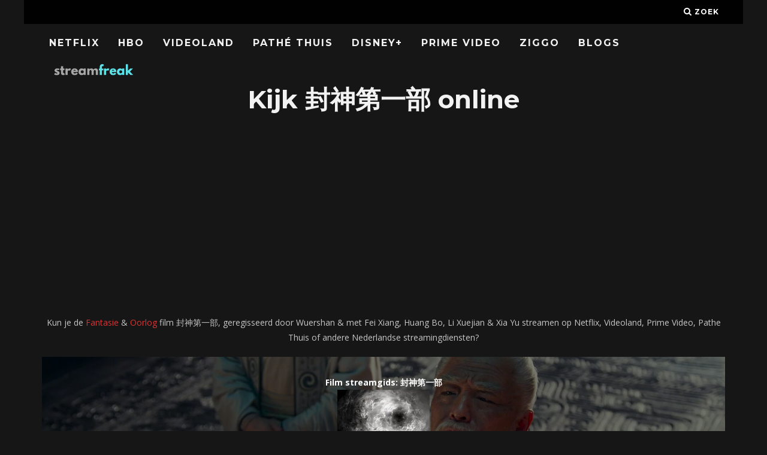

--- FILE ---
content_type: text/html; charset=UTF-8
request_url: https://streamfreak.nl/film/%E5%B0%81%E7%A5%9E%E7%AC%AC%E4%B8%80%E9%83%A8/
body_size: 23189
content:
<!DOCTYPE html>
<!--[if lt IE 7]><html lang="nl-NL" class="no-js lt-ie9 lt-ie8 lt-ie7"> <![endif]-->
<!--[if (IE 7)&!(IEMobile)]><html lang="nl-NL" class="no-js lt-ie9 lt-ie8"><![endif]-->
<!--[if (IE 8)&!(IEMobile)]><html lang="nl-NL" class="no-js lt-ie9"><![endif]-->
<!--[if gt IE 8]><!--> <html lang="nl-NL" class="no-js"><!--<![endif]-->

	<head>

		<meta charset="utf-8">
		<!-- Google Chrome Frame for IE -->
		<!--[if IE]><meta http-equiv="X-UA-Compatible" content="IE=edge" /><![endif]-->
		<!-- mobile meta -->
                    <meta name="viewport" content="width=device-width, initial-scale=1.0"/>
        
		<link rel="pingback" href="https://streamfreak.nl/xmlrpc.php">

		
		<!-- head extras -->
		<meta name='robots' content='index, follow, max-image-preview:large, max-snippet:-1, max-video-preview:-1' />

	<!-- This site is optimized with the Yoast SEO plugin v26.8 - https://yoast.com/product/yoast-seo-wordpress/ -->
	<title>封神第一部 online kijken: Netflix, Videoland, Pathé Thuis + streams &amp; downloads - Streamfreak</title>
<link data-rocket-preload as="style" href="https://fonts.googleapis.com/css?family=Montserrat%3A400%2C700%7COpen%20Sans%3A400%2C700%2C400italic&#038;display=swap" rel="preload">
<link href="https://fonts.googleapis.com/css?family=Montserrat%3A400%2C700%7COpen%20Sans%3A400%2C700%2C400italic&#038;display=swap" media="print" onload="this.media=&#039;all&#039;" rel="stylesheet">
<noscript data-wpr-hosted-gf-parameters=""><link rel="stylesheet" href="https://fonts.googleapis.com/css?family=Montserrat%3A400%2C700%7COpen%20Sans%3A400%2C700%2C400italic&#038;display=swap"></noscript>
	<meta name="description" content="Is 封神第一部 op Netflix? Of te streamen op Videoland, Pathé Thuis, Ziggo of Gratis opties? Download of 封神第一部 online kijken in HD met Nederlandse ondertiteling." />
	<link rel="canonical" href="https://streamfreak.nl/film/封神第一部/" />
	<meta property="og:locale" content="nl_NL" />
	<meta property="og:type" content="article" />
	<meta property="og:title" content="封神第一部 online kijken: Netflix, Videoland, Pathé Thuis + streams &amp; downloads - Streamfreak" />
	<meta property="og:description" content="Is 封神第一部 op Netflix? Of te streamen op Videoland, Pathé Thuis, Ziggo of Gratis opties? Download of 封神第一部 online kijken in HD met Nederlandse ondertiteling." />
	<meta property="og:url" content="https://streamfreak.nl/film/封神第一部/" />
	<meta property="og:site_name" content="Streamfreak" />
	<meta name="twitter:card" content="summary_large_image" />
	<script type="application/ld+json" class="yoast-schema-graph">{"@context":"https://schema.org","@graph":[{"@type":"WebPage","@id":"https://streamfreak.nl/film/%e5%b0%81%e7%a5%9e%e7%ac%ac%e4%b8%80%e9%83%a8/","url":"https://streamfreak.nl/film/%e5%b0%81%e7%a5%9e%e7%ac%ac%e4%b8%80%e9%83%a8/","name":"封神第一部 online kijken: Netflix, Videoland, Pathé Thuis + streams & downloads - Streamfreak","isPartOf":{"@id":"https://streamfreak.nl/#website"},"datePublished":"2023-07-18T22:36:12+00:00","description":"Is 封神第一部 op Netflix? Of te streamen op Videoland, Pathé Thuis, Ziggo of Gratis opties? Download of 封神第一部 online kijken in HD met Nederlandse ondertiteling.","breadcrumb":{"@id":"https://streamfreak.nl/film/%e5%b0%81%e7%a5%9e%e7%ac%ac%e4%b8%80%e9%83%a8/#breadcrumb"},"inLanguage":"nl-NL","potentialAction":[{"@type":"ReadAction","target":["https://streamfreak.nl/film/%e5%b0%81%e7%a5%9e%e7%ac%ac%e4%b8%80%e9%83%a8/"]}]},{"@type":"BreadcrumbList","@id":"https://streamfreak.nl/film/%e5%b0%81%e7%a5%9e%e7%ac%ac%e4%b8%80%e9%83%a8/#breadcrumb","itemListElement":[{"@type":"ListItem","position":1,"name":"Home","item":"https://streamfreak.nl/"},{"@type":"ListItem","position":2,"name":"Films","item":"https://streamfreak.nl/film/"},{"@type":"ListItem","position":3,"name":"封神第一部"}]},{"@type":"WebSite","@id":"https://streamfreak.nl/#website","url":"https://streamfreak.nl/","name":"Streamfreak","description":"Nieuw Films &amp; Series Online Streamen: Netflix, Videoland, Ziggo/HB0, Pathé Thuis","publisher":{"@id":"https://streamfreak.nl/#organization"},"potentialAction":[{"@type":"SearchAction","target":{"@type":"EntryPoint","urlTemplate":"https://streamfreak.nl/?s={search_term_string}"},"query-input":{"@type":"PropertyValueSpecification","valueRequired":true,"valueName":"search_term_string"}}],"inLanguage":"nl-NL"},{"@type":"Organization","@id":"https://streamfreak.nl/#organization","name":"streamfreak.nl","url":"https://streamfreak.nl/","logo":{"@type":"ImageObject","inLanguage":"nl-NL","@id":"https://streamfreak.nl/#/schema/logo/image/","url":"https://streamfreak.nl/wp-content/uploads/2018/06/streamfreak.png","contentUrl":"https://streamfreak.nl/wp-content/uploads/2018/06/streamfreak.png","width":1100,"height":226,"caption":"streamfreak.nl"},"image":{"@id":"https://streamfreak.nl/#/schema/logo/image/"}}]}</script>
	<!-- / Yoast SEO plugin. -->


<link rel='dns-prefetch' href='//www.googletagmanager.com' />
<link rel='dns-prefetch' href='//stats.wp.com' />
<link rel='dns-prefetch' href='//fonts.googleapis.com' />
<link href='https://fonts.gstatic.com' crossorigin rel='preconnect' />
<link rel="alternate" type="application/rss+xml" title="Streamfreak &raquo; feed" href="https://streamfreak.nl/feed/" />
<link rel="alternate" title="oEmbed (JSON)" type="application/json+oembed" href="https://streamfreak.nl/wp-json/oembed/1.0/embed?url=https%3A%2F%2Fstreamfreak.nl%2Ffilm%2F%25e5%25b0%2581%25e7%25a5%259e%25e7%25ac%25ac%25e4%25b8%2580%25e9%2583%25a8%2F" />
<link rel="alternate" title="oEmbed (XML)" type="text/xml+oembed" href="https://streamfreak.nl/wp-json/oembed/1.0/embed?url=https%3A%2F%2Fstreamfreak.nl%2Ffilm%2F%25e5%25b0%2581%25e7%25a5%259e%25e7%25ac%25ac%25e4%25b8%2580%25e9%2583%25a8%2F&#038;format=xml" />
<style id='wp-img-auto-sizes-contain-inline-css' type='text/css'>
img:is([sizes=auto i],[sizes^="auto," i]){contain-intrinsic-size:3000px 1500px}
/*# sourceURL=wp-img-auto-sizes-contain-inline-css */
</style>
<link data-minify="1" rel='stylesheet' id='yarppWidgetCss-css' href='https://streamfreak.nl/wp-content/cache/min/1/wp-content/plugins/wp-yet-another-related-posts-plugin-master/style/widget.css?ver=1768311267' type='text/css' media='all' />
<style id='wp-emoji-styles-inline-css' type='text/css'>

	img.wp-smiley, img.emoji {
		display: inline !important;
		border: none !important;
		box-shadow: none !important;
		height: 1em !important;
		width: 1em !important;
		margin: 0 0.07em !important;
		vertical-align: -0.1em !important;
		background: none !important;
		padding: 0 !important;
	}
/*# sourceURL=wp-emoji-styles-inline-css */
</style>
<link rel='stylesheet' id='wp-block-library-css' href='https://streamfreak.nl/wp-includes/css/dist/block-library/style.min.css?ver=6.9' type='text/css' media='all' />
<style id='global-styles-inline-css' type='text/css'>
:root{--wp--preset--aspect-ratio--square: 1;--wp--preset--aspect-ratio--4-3: 4/3;--wp--preset--aspect-ratio--3-4: 3/4;--wp--preset--aspect-ratio--3-2: 3/2;--wp--preset--aspect-ratio--2-3: 2/3;--wp--preset--aspect-ratio--16-9: 16/9;--wp--preset--aspect-ratio--9-16: 9/16;--wp--preset--color--black: #000000;--wp--preset--color--cyan-bluish-gray: #abb8c3;--wp--preset--color--white: #ffffff;--wp--preset--color--pale-pink: #f78da7;--wp--preset--color--vivid-red: #cf2e2e;--wp--preset--color--luminous-vivid-orange: #ff6900;--wp--preset--color--luminous-vivid-amber: #fcb900;--wp--preset--color--light-green-cyan: #7bdcb5;--wp--preset--color--vivid-green-cyan: #00d084;--wp--preset--color--pale-cyan-blue: #8ed1fc;--wp--preset--color--vivid-cyan-blue: #0693e3;--wp--preset--color--vivid-purple: #9b51e0;--wp--preset--gradient--vivid-cyan-blue-to-vivid-purple: linear-gradient(135deg,rgb(6,147,227) 0%,rgb(155,81,224) 100%);--wp--preset--gradient--light-green-cyan-to-vivid-green-cyan: linear-gradient(135deg,rgb(122,220,180) 0%,rgb(0,208,130) 100%);--wp--preset--gradient--luminous-vivid-amber-to-luminous-vivid-orange: linear-gradient(135deg,rgb(252,185,0) 0%,rgb(255,105,0) 100%);--wp--preset--gradient--luminous-vivid-orange-to-vivid-red: linear-gradient(135deg,rgb(255,105,0) 0%,rgb(207,46,46) 100%);--wp--preset--gradient--very-light-gray-to-cyan-bluish-gray: linear-gradient(135deg,rgb(238,238,238) 0%,rgb(169,184,195) 100%);--wp--preset--gradient--cool-to-warm-spectrum: linear-gradient(135deg,rgb(74,234,220) 0%,rgb(151,120,209) 20%,rgb(207,42,186) 40%,rgb(238,44,130) 60%,rgb(251,105,98) 80%,rgb(254,248,76) 100%);--wp--preset--gradient--blush-light-purple: linear-gradient(135deg,rgb(255,206,236) 0%,rgb(152,150,240) 100%);--wp--preset--gradient--blush-bordeaux: linear-gradient(135deg,rgb(254,205,165) 0%,rgb(254,45,45) 50%,rgb(107,0,62) 100%);--wp--preset--gradient--luminous-dusk: linear-gradient(135deg,rgb(255,203,112) 0%,rgb(199,81,192) 50%,rgb(65,88,208) 100%);--wp--preset--gradient--pale-ocean: linear-gradient(135deg,rgb(255,245,203) 0%,rgb(182,227,212) 50%,rgb(51,167,181) 100%);--wp--preset--gradient--electric-grass: linear-gradient(135deg,rgb(202,248,128) 0%,rgb(113,206,126) 100%);--wp--preset--gradient--midnight: linear-gradient(135deg,rgb(2,3,129) 0%,rgb(40,116,252) 100%);--wp--preset--font-size--small: 13px;--wp--preset--font-size--medium: 20px;--wp--preset--font-size--large: 36px;--wp--preset--font-size--x-large: 42px;--wp--preset--spacing--20: 0.44rem;--wp--preset--spacing--30: 0.67rem;--wp--preset--spacing--40: 1rem;--wp--preset--spacing--50: 1.5rem;--wp--preset--spacing--60: 2.25rem;--wp--preset--spacing--70: 3.38rem;--wp--preset--spacing--80: 5.06rem;--wp--preset--shadow--natural: 6px 6px 9px rgba(0, 0, 0, 0.2);--wp--preset--shadow--deep: 12px 12px 50px rgba(0, 0, 0, 0.4);--wp--preset--shadow--sharp: 6px 6px 0px rgba(0, 0, 0, 0.2);--wp--preset--shadow--outlined: 6px 6px 0px -3px rgb(255, 255, 255), 6px 6px rgb(0, 0, 0);--wp--preset--shadow--crisp: 6px 6px 0px rgb(0, 0, 0);}:where(.is-layout-flex){gap: 0.5em;}:where(.is-layout-grid){gap: 0.5em;}body .is-layout-flex{display: flex;}.is-layout-flex{flex-wrap: wrap;align-items: center;}.is-layout-flex > :is(*, div){margin: 0;}body .is-layout-grid{display: grid;}.is-layout-grid > :is(*, div){margin: 0;}:where(.wp-block-columns.is-layout-flex){gap: 2em;}:where(.wp-block-columns.is-layout-grid){gap: 2em;}:where(.wp-block-post-template.is-layout-flex){gap: 1.25em;}:where(.wp-block-post-template.is-layout-grid){gap: 1.25em;}.has-black-color{color: var(--wp--preset--color--black) !important;}.has-cyan-bluish-gray-color{color: var(--wp--preset--color--cyan-bluish-gray) !important;}.has-white-color{color: var(--wp--preset--color--white) !important;}.has-pale-pink-color{color: var(--wp--preset--color--pale-pink) !important;}.has-vivid-red-color{color: var(--wp--preset--color--vivid-red) !important;}.has-luminous-vivid-orange-color{color: var(--wp--preset--color--luminous-vivid-orange) !important;}.has-luminous-vivid-amber-color{color: var(--wp--preset--color--luminous-vivid-amber) !important;}.has-light-green-cyan-color{color: var(--wp--preset--color--light-green-cyan) !important;}.has-vivid-green-cyan-color{color: var(--wp--preset--color--vivid-green-cyan) !important;}.has-pale-cyan-blue-color{color: var(--wp--preset--color--pale-cyan-blue) !important;}.has-vivid-cyan-blue-color{color: var(--wp--preset--color--vivid-cyan-blue) !important;}.has-vivid-purple-color{color: var(--wp--preset--color--vivid-purple) !important;}.has-black-background-color{background-color: var(--wp--preset--color--black) !important;}.has-cyan-bluish-gray-background-color{background-color: var(--wp--preset--color--cyan-bluish-gray) !important;}.has-white-background-color{background-color: var(--wp--preset--color--white) !important;}.has-pale-pink-background-color{background-color: var(--wp--preset--color--pale-pink) !important;}.has-vivid-red-background-color{background-color: var(--wp--preset--color--vivid-red) !important;}.has-luminous-vivid-orange-background-color{background-color: var(--wp--preset--color--luminous-vivid-orange) !important;}.has-luminous-vivid-amber-background-color{background-color: var(--wp--preset--color--luminous-vivid-amber) !important;}.has-light-green-cyan-background-color{background-color: var(--wp--preset--color--light-green-cyan) !important;}.has-vivid-green-cyan-background-color{background-color: var(--wp--preset--color--vivid-green-cyan) !important;}.has-pale-cyan-blue-background-color{background-color: var(--wp--preset--color--pale-cyan-blue) !important;}.has-vivid-cyan-blue-background-color{background-color: var(--wp--preset--color--vivid-cyan-blue) !important;}.has-vivid-purple-background-color{background-color: var(--wp--preset--color--vivid-purple) !important;}.has-black-border-color{border-color: var(--wp--preset--color--black) !important;}.has-cyan-bluish-gray-border-color{border-color: var(--wp--preset--color--cyan-bluish-gray) !important;}.has-white-border-color{border-color: var(--wp--preset--color--white) !important;}.has-pale-pink-border-color{border-color: var(--wp--preset--color--pale-pink) !important;}.has-vivid-red-border-color{border-color: var(--wp--preset--color--vivid-red) !important;}.has-luminous-vivid-orange-border-color{border-color: var(--wp--preset--color--luminous-vivid-orange) !important;}.has-luminous-vivid-amber-border-color{border-color: var(--wp--preset--color--luminous-vivid-amber) !important;}.has-light-green-cyan-border-color{border-color: var(--wp--preset--color--light-green-cyan) !important;}.has-vivid-green-cyan-border-color{border-color: var(--wp--preset--color--vivid-green-cyan) !important;}.has-pale-cyan-blue-border-color{border-color: var(--wp--preset--color--pale-cyan-blue) !important;}.has-vivid-cyan-blue-border-color{border-color: var(--wp--preset--color--vivid-cyan-blue) !important;}.has-vivid-purple-border-color{border-color: var(--wp--preset--color--vivid-purple) !important;}.has-vivid-cyan-blue-to-vivid-purple-gradient-background{background: var(--wp--preset--gradient--vivid-cyan-blue-to-vivid-purple) !important;}.has-light-green-cyan-to-vivid-green-cyan-gradient-background{background: var(--wp--preset--gradient--light-green-cyan-to-vivid-green-cyan) !important;}.has-luminous-vivid-amber-to-luminous-vivid-orange-gradient-background{background: var(--wp--preset--gradient--luminous-vivid-amber-to-luminous-vivid-orange) !important;}.has-luminous-vivid-orange-to-vivid-red-gradient-background{background: var(--wp--preset--gradient--luminous-vivid-orange-to-vivid-red) !important;}.has-very-light-gray-to-cyan-bluish-gray-gradient-background{background: var(--wp--preset--gradient--very-light-gray-to-cyan-bluish-gray) !important;}.has-cool-to-warm-spectrum-gradient-background{background: var(--wp--preset--gradient--cool-to-warm-spectrum) !important;}.has-blush-light-purple-gradient-background{background: var(--wp--preset--gradient--blush-light-purple) !important;}.has-blush-bordeaux-gradient-background{background: var(--wp--preset--gradient--blush-bordeaux) !important;}.has-luminous-dusk-gradient-background{background: var(--wp--preset--gradient--luminous-dusk) !important;}.has-pale-ocean-gradient-background{background: var(--wp--preset--gradient--pale-ocean) !important;}.has-electric-grass-gradient-background{background: var(--wp--preset--gradient--electric-grass) !important;}.has-midnight-gradient-background{background: var(--wp--preset--gradient--midnight) !important;}.has-small-font-size{font-size: var(--wp--preset--font-size--small) !important;}.has-medium-font-size{font-size: var(--wp--preset--font-size--medium) !important;}.has-large-font-size{font-size: var(--wp--preset--font-size--large) !important;}.has-x-large-font-size{font-size: var(--wp--preset--font-size--x-large) !important;}
/*# sourceURL=global-styles-inline-css */
</style>

<style id='classic-theme-styles-inline-css' type='text/css'>
/*! This file is auto-generated */
.wp-block-button__link{color:#fff;background-color:#32373c;border-radius:9999px;box-shadow:none;text-decoration:none;padding:calc(.667em + 2px) calc(1.333em + 2px);font-size:1.125em}.wp-block-file__button{background:#32373c;color:#fff;text-decoration:none}
/*# sourceURL=/wp-includes/css/classic-themes.min.css */
</style>
<link rel='stylesheet' id='select2-css' href='https://streamfreak.nl/wp-content/plugins/beautiful-taxonomy-filters/public/css/select2.min.css?ver=2.4.3' type='text/css' media='all' />
<link rel='stylesheet' id='beautiful-taxonomy-filters-basic-css' href='https://streamfreak.nl/wp-content/plugins/beautiful-taxonomy-filters/public/css/beautiful-taxonomy-filters-base.min.css?ver=2.4.3' type='text/css' media='all' />
<link data-minify="1" rel='stylesheet' id='cb-main-stylesheet-css' href='https://streamfreak.nl/wp-content/cache/min/1/wp-content/themes/15zine/library/css/style.min.css?ver=1768311267' type='text/css' media='all' />

<!--[if lt IE 10]>
<link rel='stylesheet' id='cb-ie-only-css' href='https://streamfreak.nl/wp-content/themes/15zine/library/css/ie.css?ver=3.2.2' type='text/css' media='all' />
<![endif]-->
<link rel='stylesheet' id='cmplz-cookie-css' href='https://streamfreak.nl/wp-content/plugins/complianz-gdpr-premium/assets/css/cookieconsent.min.css?ver=5.2.2.1' type='text/css' media='all' />
<style id='rocket-lazyload-inline-css' type='text/css'>
.rll-youtube-player{position:relative;padding-bottom:56.23%;height:0;overflow:hidden;max-width:100%;}.rll-youtube-player:focus-within{outline: 2px solid currentColor;outline-offset: 5px;}.rll-youtube-player iframe{position:absolute;top:0;left:0;width:100%;height:100%;z-index:100;background:0 0}.rll-youtube-player img{bottom:0;display:block;left:0;margin:auto;max-width:100%;width:100%;position:absolute;right:0;top:0;border:none;height:auto;-webkit-transition:.4s all;-moz-transition:.4s all;transition:.4s all}.rll-youtube-player img:hover{-webkit-filter:brightness(75%)}.rll-youtube-player .play{height:100%;width:100%;left:0;top:0;position:absolute;background:url(https://streamfreak.nl/wp-content/plugins/wp-rocket/assets/img/youtube.png) no-repeat center;background-color: transparent !important;cursor:pointer;border:none;}
/*# sourceURL=rocket-lazyload-inline-css */
</style>
<script type="text/javascript" src="https://streamfreak.nl/wp-includes/js/jquery/jquery.min.js?ver=3.7.1" id="jquery-core-js"></script>
<script type="text/javascript" src="https://streamfreak.nl/wp-includes/js/jquery/jquery-migrate.min.js?ver=3.4.1" id="jquery-migrate-js" data-rocket-defer defer></script>

<!-- Google tag (gtag.js) snippet toegevoegd door Site Kit -->
<!-- Google Analytics snippet toegevoegd door Site Kit -->
<script type="text/javascript" src="https://www.googletagmanager.com/gtag/js?id=GT-WRGZ4KD" id="google_gtagjs-js" async></script>
<script type="text/javascript" id="google_gtagjs-js-after">
/* <![CDATA[ */
window.dataLayer = window.dataLayer || [];function gtag(){dataLayer.push(arguments);}
gtag("set","linker",{"domains":["streamfreak.nl"]});
gtag("js", new Date());
gtag("set", "developer_id.dZTNiMT", true);
gtag("config", "GT-WRGZ4KD");
//# sourceURL=google_gtagjs-js-after
/* ]]> */
</script>
<script type="text/javascript" src="https://streamfreak.nl/wp-content/themes/15zine/library/js/modernizr.custom.min.js?ver=2.6.2" id="cb-modernizr-js" data-rocket-defer defer></script>
<link rel="https://api.w.org/" href="https://streamfreak.nl/wp-json/" /><link rel="alternate" title="JSON" type="application/json" href="https://streamfreak.nl/wp-json/wp/v2/film/40786" /><link rel="EditURI" type="application/rsd+xml" title="RSD" href="https://streamfreak.nl/xmlrpc.php?rsd" />
<meta name="generator" content="WordPress 6.9" />
<link rel='shortlink' href='https://streamfreak.nl/?p=40786' />
<meta name="generator" content="Site Kit by Google 1.170.0" />	<style>img#wpstats{display:none}</style>
		<style type="text/css">  #cb-nav-bar .cb-main-nav #cb-nav-logo, #cb-nav-bar .cb-main-nav #cb-nav-logo img { width: 149px; } #cb-nav-bar .cb-main-nav #cb-nav-logo { visibility: visible; filter: progid:DXImageTransform.Microsoft.Alpha(enabled=false); opacity: 1; -moz-transform: translate3d(0, 0, 0); -ms-transform: translate3d(0, 0, 0); -webkit-transform: translate3d(0,0,0); transform: translate3d(0, 0, 0); margin: 0 20px 0 12px; }#cb-nav-bar .cb-mega-menu-columns .cb-sub-menu > li > a { color: #f2c231; } .cb-entry-content a {color:#dd3333; } .cb-entry-content a:hover {color:#dd3333; } .cb-entry-content a:active {color:#dd3333; } .cb-entry-content a:visited {color:#dd3333; } .cb-entry-content a:focus {color:#dd3333; }.cb-review-box .cb-bar .cb-overlay span { background: #f9db32; }.cb-review-box i { color: #f9db32; }.cb-meta-style-1 .cb-article-meta { background: rgba(0, 0, 0, 0.25); }.cb-module-block .cb-meta-style-2 img, .cb-module-block .cb-meta-style-4 img, .cb-grid-x .cb-grid-img img, .cb-grid-x .cb-grid-img .cb-fi-cover  { opacity: 0.75; }@media only screen and (min-width: 768px) {
                .cb-module-block .cb-meta-style-1:hover .cb-article-meta { background: rgba(0, 0, 0, 0.75); }
                .cb-module-block .cb-meta-style-2:hover img, .cb-module-block .cb-meta-style-4:hover img, .cb-grid-x .cb-grid-feature:hover img, .cb-grid-x .cb-grid-feature:hover .cb-fi-cover, .cb-slider li:hover img { opacity: 0.25; }
            }body { color:#ffffff; }.cb-header { background-color: #000000; }</style><!-- end custom css --><style type="text/css">body, #respond, .cb-font-body { font-family: 'Open Sans', sans-serif; } h1, h2, h3, h4, h5, h6, .cb-font-header, #bbp-user-navigation, .cb-byline{ font-family:'Montserrat', sans-serif; }</style><style>.cb-mm-on #cb-nav-bar .cb-main-nav .menu-item-30089:hover, .cb-mm-on #cb-nav-bar .cb-main-nav .menu-item-30089:focus { background:# !important ; }
.cb-mm-on #cb-nav-bar .cb-main-nav .menu-item-30089 .cb-big-menu { border-top-color: #; }</style><link rel="icon" href="https://streamfreak.nl/wp-content/uploads/2017/06/cropped-Filmfreak-Favi-1-32x32.png" sizes="32x32" />
<link rel="icon" href="https://streamfreak.nl/wp-content/uploads/2017/06/cropped-Filmfreak-Favi-1-192x192.png" sizes="192x192" />
<link rel="apple-touch-icon" href="https://streamfreak.nl/wp-content/uploads/2017/06/cropped-Filmfreak-Favi-1-180x180.png" />
<meta name="msapplication-TileImage" content="https://streamfreak.nl/wp-content/uploads/2017/06/cropped-Filmfreak-Favi-1-270x270.png" />
		<style type="text/css" id="wp-custom-css">
			.cb-module-header p {
    font-size: 14px;
    letter-spacing: 0px;
	text-transform: none;
	color: #484848;
}

.cb-module-block {
    margin-bottom: 15px;
}

#cb-nav-bar .cb-main-nav {
 padding-top: 10px;
}

button, html input[type="button"], input[type="reset"], input[type="submit"] {
    background-color: transparent;
	border-color: transparent;
	color: #fff;
}

h1 {
	margin-top:5px;
}

a {
	color: #FF001F;
}

input {
	background-color:transparent;
	border:0px;
	padding:11px;
	color: #fff;
}


#streaminglogosfront {
	width: 70px !important;
	min-width:10%;
}

#streaminglogos {
	width: 70px !important;
	min-width:5%;
}

.available {
color:#99e265;
}

.table, td, th {
	font-weight:bold;
	border-bottom: #000!important;
	text-align: center;
}

.unavailable {
color:#ff5c5c;
}

.uppertje {
	text-transform:uppercase;
}
.verticaaltje {
	vertical-align:middle;
}

.witje {
	color:#fff !important;
}

.titlepadding {
	padding:20px;
	background-color: #333;
	margin-bottom: 30px;
}

.zwartje {
	color:#000 !important;
}

.lijstje {
	font-size:25px; color:#ff5c5c; font-weight: bold;
}

#streaminglogosfront {
	width: 70px !important;
	min-width:10%;
}

.cb-entry-content table tr th {
    background-color: #333;
}		</style>
		<noscript><style id="rocket-lazyload-nojs-css">.rll-youtube-player, [data-lazy-src]{display:none !important;}</style></noscript>		<!-- end head extras -->
		
		<script async src="//pagead2.googlesyndication.com/pagead/js/adsbygoogle.js"></script>
<script>
     (adsbygoogle = window.adsbygoogle || []).push({
          google_ad_client: "ca-pub-6992719884964898",
          enable_page_level_ads: true
     });
</script>

	<link data-minify="1" rel='stylesheet' id='yarppRelatedCss-css' href='https://streamfreak.nl/wp-content/cache/min/1/wp-content/plugins/wp-yet-another-related-posts-plugin-master/style/related.css?ver=1768317907' type='text/css' media='all' />
<meta name="generator" content="WP Rocket 3.20.3" data-wpr-features="wpr_defer_js wpr_minify_js wpr_lazyload_images wpr_lazyload_iframes wpr_image_dimensions wpr_minify_css wpr_desktop" /></head>

	<body data-rsssl=1 data-cmplz=1 class="wp-singular film-template-default single single-film postid-40786 wp-theme-15zine btf-archive  cb-sticky-mm cb-nav-logo-on cb-logo-nav-always  cb-tm-dark cb-body-dark cb-menu-dark cb-mm-dark cb-footer-dark   cb-m-sticky cb-sw-tm-box cb-sw-header-box cb-sw-menu-box cb-sw-footer-box cb-menu-al-left  cb-fis-b-standard  cb-fis-tl-st-below">

		
		<div data-rocket-location-hash="94ac8e4ab9fe0e60d9d324da1a2d045c" id="cb-outer-container">

			
				<div data-rocket-location-hash="4d087d2efd4a85a9b361649b31b864d4" id="cb-top-menu" class="clearfix cb-font-header  wrap">
					<div data-rocket-location-hash="2bb3ce5ab1af19243c0cabbc4845f63f" class="wrap clearfix cb-site-padding cb-top-menu-wrap">

													<div class="cb-left-side cb-mob">

								<a href="#" id="cb-mob-open" class="cb-link"><i class="fa fa-bars"></i></a>
								                <div id="mob-logo" class="cb-top-logo">
                    <a href="https://streamfreak.nl">
                        <img width="1100" height="226" src="data:image/svg+xml,%3Csvg%20xmlns='http://www.w3.org/2000/svg'%20viewBox='0%200%201100%20226'%3E%3C/svg%3E" alt=" logo" data-at2x="https://streamfreak.nl/wp-content/uploads/2018/06/streamfreak.png" data-lazy-src="https://streamfreak.nl/wp-content/uploads/2018/06/streamfreak.png"><noscript><img width="1100" height="226" src="https://streamfreak.nl/wp-content/uploads/2018/06/streamfreak.png" alt=" logo" data-at2x="https://streamfreak.nl/wp-content/uploads/2018/06/streamfreak.png"></noscript>
                    </a>
                </div>
            							</div>
						                                                                        <ul class="cb-top-nav cb-right-side"><li class="cb-icon-search cb-menu-icons-extra"><a href="#"  title="Zoek" id="cb-s-trigger-gen"><i class="fa fa-search"></i> <span class="cb-search-title">Zoek</span></a></li></ul>					</div>
				</div>

				<div data-rocket-location-hash="efcc93a880f7a059c0ffdc1fab99b368" id="cb-mob-menu" class="cb-mob-menu">
					<div data-rocket-location-hash="4062b9d462a9c3019a2085245d0dc851" class="cb-mob-close-wrap">
						
						<a href="#" id="cb-mob-close" class="cb-link"><i class="fa cb-times"></i></a>
										    </div>

					<div data-rocket-location-hash="51c8f5098ac874eda2bac2c87f92a91c" class="cb-mob-menu-wrap">
						<ul id="cb-mob-ul" class="cb-mobile-nav cb-top-nav cb-mob-ul-show"><li class="menu-item menu-item-type-post_type menu-item-object-page menu-item-3558"><a href="https://streamfreak.nl/nieuw-op-netflix/">Netflix</a></li>
<li class="menu-item menu-item-type-post_type menu-item-object-page menu-item-8618"><a href="https://streamfreak.nl/hbo/">HBO</a></li>
<li class="menu-item menu-item-type-post_type menu-item-object-page menu-item-3557"><a href="https://streamfreak.nl/nieuw-op-videoland/">Videoland</a></li>
<li class="menu-item menu-item-type-post_type menu-item-object-page menu-item-4625"><a href="https://streamfreak.nl/nieuw-op-pathe-thuis/">Pathé Thuis</a></li>
<li class="menu-item menu-item-type-post_type menu-item-object-page menu-item-19825"><a href="https://streamfreak.nl/nieuw-op-disney/">Disney+</a></li>
<li class="menu-item menu-item-type-post_type menu-item-object-page menu-item-3556"><a href="https://streamfreak.nl/nieuw-op-prime-video/">Prime Video</a></li>
<li class="menu-item menu-item-type-post_type menu-item-object-page menu-item-8617"><a href="https://streamfreak.nl/nieuw-op-ziggo/">Ziggo</a></li>
<li class="menu-item menu-item-type-taxonomy menu-item-object-category menu-item-30089"><a href="https://streamfreak.nl/blog/">Blogs</a></li>
</ul>											</div>

				</div>
			
			<div id="cb-container" class="clearfix" >
				
				<div data-rocket-location-hash="1ee3afd1f16cb3a4c61c218d5e2bbd9b" id="cb-menu-search" class="cb-s-modal cb-modal"><div class="cb-close-m cb-ta-right"><i class="fa cb-times"></i></div><div class="cb-s-modal-inner cb-pre-load cb-light-loader cb-modal-inner cb-font-header cb-mega-three cb-mega-posts clearfix"><form method="get" class="cb-search" action="https://streamfreak.nl/">

    <input type="text" class="cb-search-field cb-font-header" placeholder="Zoek.." value="" name="s" title="" autocomplete="off">
    <button class="cb-search-submit" type="submit" value=""><i class="fa fa-search"></i></button>
    
</form><div id="cb-s-results"></div></div></div>				
									 <nav id="cb-nav-bar" class="clearfix  wrap">
					 	<div class="cb-nav-bar-wrap cb-site-padding clearfix cb-font-header  wrap">
		                    <ul class="cb-main-nav wrap clearfix"><li id="menu-item-3558" class="menu-item menu-item-type-post_type menu-item-object-page menu-item-3558"><a href="https://streamfreak.nl/nieuw-op-netflix/">Netflix</a></li>
<li id="menu-item-8618" class="menu-item menu-item-type-post_type menu-item-object-page menu-item-8618"><a href="https://streamfreak.nl/hbo/">HBO</a></li>
<li id="menu-item-3557" class="menu-item menu-item-type-post_type menu-item-object-page menu-item-3557"><a href="https://streamfreak.nl/nieuw-op-videoland/">Videoland</a></li>
<li id="menu-item-4625" class="menu-item menu-item-type-post_type menu-item-object-page menu-item-4625"><a href="https://streamfreak.nl/nieuw-op-pathe-thuis/">Pathé Thuis</a></li>
<li id="menu-item-19825" class="menu-item menu-item-type-post_type menu-item-object-page menu-item-19825"><a href="https://streamfreak.nl/nieuw-op-disney/">Disney+</a></li>
<li id="menu-item-3556" class="menu-item menu-item-type-post_type menu-item-object-page menu-item-3556"><a href="https://streamfreak.nl/nieuw-op-prime-video/">Prime Video</a></li>
<li id="menu-item-8617" class="menu-item menu-item-type-post_type menu-item-object-page menu-item-8617"><a href="https://streamfreak.nl/nieuw-op-ziggo/">Ziggo</a></li>
<li id="menu-item-30089" class="menu-item menu-item-type-taxonomy menu-item-object-category menu-item-30089"><a href="https://streamfreak.nl/blog/">Blogs</a></li>
<li id="cb-nav-logo" class="cb-logo-nav-always-type" style="padding-top: 9px"><a href="https://streamfreak.nl"><img width="1100" height="226" src="data:image/svg+xml,%3Csvg%20xmlns='http://www.w3.org/2000/svg'%20viewBox='0%200%201100%20226'%3E%3C/svg%3E" alt="site logo" data-at2x="https://streamfreak.nl/wp-content/uploads/2018/06/streamfreak.png" data-lazy-src="https://streamfreak.nl/wp-content/uploads/2018/06/streamfreak.png" ><noscript><img width="1100" height="226" src="https://streamfreak.nl/wp-content/uploads/2018/06/streamfreak.png" alt="site logo" data-at2x="https://streamfreak.nl/wp-content/uploads/2018/06/streamfreak.png" ></noscript></a></li></ul>		                </div>
	 				</nav>
 				
<div data-rocket-location-hash="c02f64967cc8a7fdd3cbe8f3f0e89fa2" id="cb-content" class="wrap clearfix">

  <div class="cb-entire-post cb-first-alp clearfix">



    <div class="cb-post-wrap cb-wrap-pad wrap clearfix cb-sidebar-right">

      

        
        <article id="post-40786" class="clearfix post-40786 film type-film status-publish genre-fantasie genre-oorlog topic-chinese-tale topic-fantasy-world cast-fei-xiang cast-huang-bo cast-li-xuejian cast-xia-yu y-144737 productie-184467 schrijver-cao-sheng schrijver-jianan-ran schrijver-ping-ran regie-wuershan trending-topold">


          <section class="cb-entry-content clearfix" itemprop="articleBody">



								


								<center>	<h1>Kijk 封神第一部 online</h1>
									<script async src="https://pagead2.googlesyndication.com/pagead/js/adsbygoogle.js"></script>
<!-- Horrornchill -->
<ins class="adsbygoogle"
     style="display:block"
     data-ad-client="ca-pub-6992719884964898"
     data-ad-slot="5440594093"
     data-ad-format="auto"
     data-full-width-responsive="true"></ins>
<script>
(adsbygoogle = window.adsbygoogle || []).push({});
									</script><br>

									Kun je de <a href='/film/genre/fantasie/'>Fantasie</a> & <a href='/film/genre/oorlog/'>Oorlog</a> film 封神第一部, geregisseerd door Wuershan & met Fei Xiang, Huang Bo, Li Xuejian & Xia Yu streamen op Netflix, Videoland, Prime Video, Pathe Thuis of andere Nederlandse streamingdiensten?

                    
                    <style type="text/css">
                    .bgimg {
                      background: linear-gradient(rgba(0, 0, 0, 0.5), rgba(0, 0, 0, 0.5)), url(https://image.tmdb.org/t/p/original/iUaaacUrTT58zkeBdeR1iMrhCF.jpg);
                      background-size: contain;
                      background-size:     cover;
                      background-repeat:   no-repeat;
                      background-position: center center;
                      padding: 30px;
                      margin-bottom: 20px;
                      margin-top: 20px;
                      color: #fff !important;
                    }
                    </style>

                    <div class="bgimg">

                      <b>Film streamgids: 封神第一部</b>


                      <center><a href='https://streamfreak.nl/film/%e5%b0%81%e7%a5%9e%e7%ac%ac%e4%b8%80%e9%83%a8/'><img class='poster' src="data:image/svg+xml,%3Csvg%20xmlns='http://www.w3.org/2000/svg'%20viewBox='0%200%200%200'%3E%3C/svg%3E" data-lazy-src="https://image.tmdb.org/t/p/w154/pVxF2g52c3mAEpo3saxOMARCJF.jpg"><noscript><img class='poster' src="https://image.tmdb.org/t/p/w154/pVxF2g52c3mAEpo3saxOMARCJF.jpg"></noscript></a>                      </br>                                                                        <h3 class='witje'>Alle beschikbare streamingdiensten in Nederland</h3>
                          <span class='unavailable'>Geen beschikbare streaming opties</span>

                          <hr>
                          De releasedatum is 20-7-2023
                            </br>

                            </div>

						<script async src="https://pagead2.googlesyndication.com/pagead/js/adsbygoogle.js"></script>
<!-- Horrornchill -->
<ins class="adsbygoogle"
     style="display:block"
     data-ad-client="ca-pub-6992719884964898"
     data-ad-slot="5440594093"
     data-ad-format="auto"
     data-full-width-responsive="true"></ins>
<script>
(adsbygoogle = window.adsbygoogle || []).push({});
</script><br>

                            <div class='titlepadding'>

                              
                              <h2 id='info'>Productie informatie</h2>
                              <table>
                                                                  <tr>
                                    <td>Regisseur</td>
                                    <td>Wuershan</td>
                                  </tr>                                                                      <tr>
                                      <td>Cast</td>
                                      <td>Fei Xiang, Huang Bo, Li Xuejian & Xia Yu</td>
                                    </tr>                                                                      <tr>
                                      <td>Genre</td>
                                      <td><a href='/film/genre/fantasie/'>Fantasie</a> & <a href='/film/genre/oorlog/'>Oorlog</a></td></tr>
                                                                                                                            <tr>
                                              <td>Releasedatum</td>
                                              <td>2023-07-20</td></tr>                                          
                                              
                                                  
                                                      
                                                                                                                      <tr>
                                                              <td>Schrijver</td>
                                                              <td>Cao Sheng, Jianan Ran & Ping Ran</td></tr>
                                                                                                                                                                                                                                                                                                                                                                                                                              <tr>
                                                                              <td>Lengte</td>
                                                                              <td>89 min</td></tr>                                                                              
                                                                                </table>

                                                                              </div>

                                                                              
                                                                              <div class='titlepadding'>
                                                                                                                                                                  <h3>Trailer</h3>
                                                                                  <div id='trailer'>
  	<style>.embed-container { position: relative; padding-bottom: 56.25%; height: 0; overflow: hidden; max-width: 100%; } .embed-container iframe, .embed-container object, .embed-container embed { position: absolute; top: 0; left: 0; width: 100%; height: 100%; }</style><div class='embed-container'><iframe data-no-lazy="1" data-service="youtube" data-placeholder-image="https://streamfreak.nl/wp-content/uploads/complianz/placeholders/youtuber4z0xFoxPdA-maxresdefault.jpg" class="cmplz-placeholder-element cmplz-iframe cmplz-iframe-styles cmplz-video cmplz-hidden " data-src-cmplz="https://www.youtube.com/embed/r4z0xFoxPdA"  src="about:blank"  allowfullscreen></iframe></div>
  	</div>
                                                                                </div>
                                                                                <div class='titlepadding'>
                                                                                  <h3>Andere films vergelijkbaar met 封神第一部 beschikbaar om te streamen in HD</h3></div>

  						Gerelateerde films</br>
                                                                                  <div class='yarpp-related'>

<ol>
	
		
															
															


														
						<article id="post-4630" class="ut-blog-list-article grid-100 tablet-grid-100 mobile-grid-100 clearfix post-4630 film type-film status-publish genre-actie genre-avontuur genre-drama genre-fantasie genre-historisch genre-oorlog topic-chemical-war-weapons-popular-culture topic-dc-comics topic-deicide-fiction topic-empowerment topic-feminism topic-greek-mythology topic-hero topic-island topic-strong-woman topic-world-war-i cast-barry-pepper cast-chris-pine cast-connie-nielsen cast-gal-gadot cast-harvey-keitel cast-robin-wright cast-stellan-skarsgard cast-udo-kier streaming-google-play streaming-itunes streaming-microsoft streaming-netflix-nederland streaming-pathe-thuis streaming-rakuten y-28158 y-28203 onderwerp-chemische-oorlogswapens-populaire-cultuur onderwerp-dc-strips onderwerp-deicide-fictie onderwerp-eiland onderwerp-empowerment onderwerp-feminisme onderwerp-griekse-mythologie onderwerp-held onderwerp-sterke-vrouw onderwerp-wereldoorlog-i productie-atlas-entertainment productie-dc-comics productie-dune-entertainment productie-silver-screen productie-warner-bros-pictures schrijver-allan-heinberg schrijver-allan-heinberg-screenplay-by schrijver-allan-heinberg-story-by schrijver-jason-fuchs schrijver-jason-fuchs-story-by schrijver-jerzy-kosinski-novel schrijver-vaclav-marhoul schrijver-vaclav-marhoul-adaptation schrijver-william-moulton-marston-wonder-woman-created-by schrijver-zack-snyder schrijver-zack-snyder-story-by regie-patty-jenkins regie-vaclav-marhoul filmlocatie-london tijd-28878 plaats-france plaats-germany plaats-ottoman-empire">

						    <div class="ut-blog-layout-list-article-inner">


						        <div class="ut-blog-list-content">

						              

						                    
						                        <header class="entry-header clearfix">

						                          <div>
						                          <div class='titlepadding'><div id='entryh1'><h2 class="entry-title"><li class='titeltje'><a href='https://streamfreak.nl/film/wonder-woman/' alt='Wonder Woman Streaming'>Wonder Woman</a> <span class='witje'>|</span> May 30th, 2017</li></h2></div>
																				<img style='padding-bottom:20px; margin-left:4px' rel='nofollow' src="data:image/svg+xml,%3Csvg%20xmlns='http://www.w3.org/2000/svg'%20viewBox='0%200%2080%200'%3E%3C/svg%3E" display='inline-block' alt='Wonder Woman' rel='nofollow' width='80' hspace="15" " data-lazy-src="https://image.tmdb.org/t/p/w154/gfJGlDaHuWimErCr5Ql0I8x9QSy.jpg"/><noscript><img style='padding-bottom:20px; margin-left:4px' rel='nofollow' src="https://image.tmdb.org/t/p/w154/gfJGlDaHuWimErCr5Ql0I8x9QSy.jpg" display='inline-block' alt='Wonder Woman' rel='nofollow' width='80' hspace="15" "/></noscript>
						                            <div>
						  <img class="verticaaltje" src="data:image/svg+xml,%3Csvg%20xmlns='http://www.w3.org/2000/svg'%20viewBox='0%200%200%200'%3E%3C/svg%3E" data-lazy-src="https://couchpop.com/wp-content/uploads/2018/03/imdblogo.svg"><noscript><img class="verticaaltje" src="https://couchpop.com/wp-content/uploads/2018/03/imdblogo.svg"></noscript>
						  7.4/10 | Door Patty Jenkins & Václav Marhoul						</div>
						Actie, Avontuur, Drama, Fantasie, Historisch & Oorlog </br>

							<a target="_blank" rel="nofollow" href='http://www.netflix.com/title/80157091'><img width="137" height="67" id='streaminglogos' src="data:image/svg+xml,%3Csvg%20xmlns='http://www.w3.org/2000/svg'%20viewBox='0%200%20137%2067'%3E%3C/svg%3E" alt='Netflix' data-lazy-src="https://streamfreak.nl/wp-content/uploads/2018/02/Netflix.png"><noscript><img width="137" height="67" id='streaminglogos' src='https://streamfreak.nl/wp-content/uploads/2018/02/Netflix.png' alt='Netflix'></noscript></a><a target="_blank" rel="nofollow" href='https://www.pathe-thuis.nl/film/16461'><img width="100" height="77" id='streaminglogos' src="data:image/svg+xml,%3Csvg%20xmlns='http://www.w3.org/2000/svg'%20viewBox='0%200%20100%2077'%3E%3C/svg%3E" alt='Pathé Thuis' data-lazy-src="https://streamfreak.nl/wp-content/uploads/2018/12/pathe_thuis_logo.png"><noscript><img width="100" height="77" id='streaminglogos' src='https://streamfreak.nl/wp-content/uploads/2018/12/pathe_thuis_logo.png' alt='Pathé Thuis'></noscript></a> <a target="_blank" rel="nofollow" href='https://rakuten.tv/nl/movies/wonder-woman'><img width="140" height="41" id='streaminglogos' src="data:image/svg+xml,%3Csvg%20xmlns='http://www.w3.org/2000/svg'%20viewBox='0%200%20140%2041'%3E%3C/svg%3E" alt='Rakuten' data-lazy-src="https://streamfreak.nl/wp-content/uploads/2018/12/2000px-Rakuten_Global_Brand_Logo.svg-e1545445430841.png"><noscript><img width="140" height="41" id='streaminglogos' src='https://streamfreak.nl/wp-content/uploads/2018/12/2000px-Rakuten_Global_Brand_Logo.svg-e1545445430841.png' alt='Rakuten'></noscript></a> <a target="_blank" rel="nofollow" href='https://play.google.com/store/movies/details/Wonder_Woman_2017?gl=NL&hl=en&id=urBEI0X7xvM.P'><img width="137" height="67" id='streaminglogos' src="data:image/svg+xml,%3Csvg%20xmlns='http://www.w3.org/2000/svg'%20viewBox='0%200%20137%2067'%3E%3C/svg%3E" alt='Google' data-lazy-src="https://streamfreak.nl/wp-content/uploads/2018/02/Google-Play.png"><noscript><img width="137" height="67" id='streaminglogos' src='https://streamfreak.nl/wp-content/uploads/2018/02/Google-Play.png' alt='Google'></noscript></a> <a target="_blank" rel="nofollow" href='https://www.microsoft.com/fr-fr/p/wonder-woman/8d6kgwxgdv9r'><img width="137" height="67" id='streaminglogos' src="data:image/svg+xml,%3Csvg%20xmlns='http://www.w3.org/2000/svg'%20viewBox='0%200%20137%2067'%3E%3C/svg%3E"  alt='Microsoft' data-lazy-src="https://streamfreak.nl/wp-content/uploads/2018/03/microsoft_white.png"><noscript><img width="137" height="67" id='streaminglogos' src='https://streamfreak.nl/wp-content/uploads/2018/03/microsoft_white.png'  alt='Microsoft'></noscript></a> <a target="_blank" rel="nofollow" href='https://itunes.apple.com/nl/movie/wonder-woman-2017/id1235765633?l=en&uo=4&at=1000l3V2'><img width="137" height="67" id='streaminglogos' src="data:image/svg+xml,%3Csvg%20xmlns='http://www.w3.org/2000/svg'%20viewBox='0%200%20137%2067'%3E%3C/svg%3E" alt='iTunes' data-lazy-src="https://streamfreak.nl/wp-content/uploads/2018/02/Itunes.png"><noscript><img width="137" height="67" id='streaminglogos' src='https://streamfreak.nl/wp-content/uploads/2018/02/Itunes.png' alt='iTunes'></noscript></a> </p>
</p>
</div></div>
						                        </header>
						                        <!-- close entry-header -->



						                    <!-- entry-content -->


						        </div>

						    </div>

						</article>
						<!-- #post-4630 -->

						
		
		
															
															


														
						<article id="post-4935" class="ut-blog-list-article grid-100 tablet-grid-100 mobile-grid-100 clearfix post-4935 film type-film status-publish genre-actie genre-avontuur genre-drama genre-fantasie genre-historisch genre-oorlog topic-amnesia topic-dual-identity topic-forgiveness topic-loss-of-loved-one topic-love-of-ones-life topic-sandstorm topic-spider topic-spider-man topic-wretch cast-james-franco cast-kirsten-dunst cast-lise-leplat-prudhomme cast-thomas-haden-church cast-tobey-maguire streaming-disney streaming-itunes streaming-microsoft streaming-netflix-nederland streaming-pathe-thuis streaming-prime-video streaming-rakuten streaming-videoland y-32517 y-28203 onderwerp-dubbele-identiteit onderwerp-geheugenverlies onderwerp-liefde-voor-iemands-leven onderwerp-spider-man onderwerp-spin onderwerp-stakker onderwerp-vergeving onderwerp-verlies-van-geliefde onderwerp-zandstorm productie-3b-productions productie-columbia-pictures productie-laura-ziskin-productions productie-marvel-enterprises schrijver-alvin-sargent schrijver-alvin-sargent-screenplay schrijver-bruno-dumont-dialogue schrijver-bruno-dumont-screenplay schrijver-ivan-raimi schrijver-ivan-raimi-screen-story schrijver-ivan-raimi-screenplay schrijver-sam-raimi schrijver-sam-raimi-screen-story schrijver-sam-raimi-screenplay schrijver-stan-lee-marvel-comic-book schrijver-steve-ditko-marvel-comic-book regie-bruno-dumont regie-sam-raimi trending-topold">

						    <div class="ut-blog-layout-list-article-inner">


						        <div class="ut-blog-list-content">

						              

						                    
						                        <header class="entry-header clearfix">

						                          <div>
						                          <div class='titlepadding'><div id='entryh1'><h2 class="entry-title"><li class='titeltje'><a href='https://streamfreak.nl/film/spider-man-3/' alt='Spider-Man 3 Streaming'>Spider-Man 3</a> <span class='witje'>|</span> May 1st, 2007</li></h2></div>
																				<img style='padding-bottom:20px; margin-left:4px' rel='nofollow' src="data:image/svg+xml,%3Csvg%20xmlns='http://www.w3.org/2000/svg'%20viewBox='0%200%2080%200'%3E%3C/svg%3E" display='inline-block' alt='Spider-Man 3' rel='nofollow' width='80' hspace="15" " data-lazy-src="https://image.tmdb.org/t/p/w154/sqZKCRYGovZ8aN99VVJSdL8Ja9k.jpg"/><noscript><img style='padding-bottom:20px; margin-left:4px' rel='nofollow' src="https://image.tmdb.org/t/p/w154/sqZKCRYGovZ8aN99VVJSdL8Ja9k.jpg" display='inline-block' alt='Spider-Man 3' rel='nofollow' width='80' hspace="15" "/></noscript>
						                            <div>
						  <img class="verticaaltje" src="data:image/svg+xml,%3Csvg%20xmlns='http://www.w3.org/2000/svg'%20viewBox='0%200%200%200'%3E%3C/svg%3E" data-lazy-src="https://couchpop.com/wp-content/uploads/2018/03/imdblogo.svg"><noscript><img class="verticaaltje" src="https://couchpop.com/wp-content/uploads/2018/03/imdblogo.svg"></noscript>
						  6.2/10 | Door Bruno Dumont & Sam Raimi						</div>
						Actie, Avontuur, Drama, Fantasie, Historisch & Oorlog </br>

							<a target="_blank" rel="nofollow" href='http://www.netflix.com/title/70047101'><img width="137" height="67" id='streaminglogos' src="data:image/svg+xml,%3Csvg%20xmlns='http://www.w3.org/2000/svg'%20viewBox='0%200%20137%2067'%3E%3C/svg%3E" alt='Netflix' data-lazy-src="https://streamfreak.nl/wp-content/uploads/2018/02/Netflix.png"><noscript><img width="137" height="67" id='streaminglogos' src='https://streamfreak.nl/wp-content/uploads/2018/02/Netflix.png' alt='Netflix'></noscript></a><a target="_blank" rel="nofollow" href='https://www.primevideo.com/detail/amzn1.dv.gti.c6ad7694-bd1a-2b77-03e4-dbd958a75024?ie=UTF8&linkCode=xm2'><img width="274" height="134" id='streaminglogos' src="data:image/svg+xml,%3Csvg%20xmlns='http://www.w3.org/2000/svg'%20viewBox='0%200%20274%20134'%3E%3C/svg%3E" alt='Prime Video' data-lazy-src="https://streamfreak.nl/wp-content/uploads/2018/12/pf_16_logo.png"><noscript><img width="274" height="134" id='streaminglogos' src='https://streamfreak.nl/wp-content/uploads/2018/12/pf_16_logo.png' alt='Prime Video'></noscript></a> <a target="_blank" rel="nofollow" href='https://www.videoland.com/films/10221'><img width="200" height="36" id='streaminglogos' src="data:image/svg+xml,%3Csvg%20xmlns='http://www.w3.org/2000/svg'%20viewBox='0%200%20200%2036'%3E%3C/svg%3E" alt='Videoland' data-lazy-src="https://streamfreak.nl/wp-content/uploads/2018/12/Videoland.svg-e1545445316679.png"><noscript><img width="200" height="36" id='streaminglogos' src='https://streamfreak.nl/wp-content/uploads/2018/12/Videoland.svg-e1545445316679.png' alt='Videoland'></noscript></a> <a target="_blank" rel="nofollow" href='https://www.pathe-thuis.nl/film/10406'><img width="100" height="77" id='streaminglogos' src="data:image/svg+xml,%3Csvg%20xmlns='http://www.w3.org/2000/svg'%20viewBox='0%200%20100%2077'%3E%3C/svg%3E" alt='Pathé Thuis' data-lazy-src="https://streamfreak.nl/wp-content/uploads/2018/12/pathe_thuis_logo.png"><noscript><img width="100" height="77" id='streaminglogos' src='https://streamfreak.nl/wp-content/uploads/2018/12/pathe_thuis_logo.png' alt='Pathé Thuis'></noscript></a> <a target="_blank" rel="nofollow" href='https://rakuten.tv/nl/movies/spider-man-3'><img width="140" height="41" id='streaminglogos' src="data:image/svg+xml,%3Csvg%20xmlns='http://www.w3.org/2000/svg'%20viewBox='0%200%20140%2041'%3E%3C/svg%3E" alt='Rakuten' data-lazy-src="https://streamfreak.nl/wp-content/uploads/2018/12/2000px-Rakuten_Global_Brand_Logo.svg-e1545445430841.png"><noscript><img width="140" height="41" id='streaminglogos' src='https://streamfreak.nl/wp-content/uploads/2018/12/2000px-Rakuten_Global_Brand_Logo.svg-e1545445430841.png' alt='Rakuten'></noscript></a> <a target="_blank" rel="nofollow" href='https://disneyplus.bn5x.net/c/1206980/705874/9358?u=https%3A%2F%2Fwww.disneyplus.com%2Fmovies%2Fspider-man-3%2F4GJkhwLlLW4D&subId3=justappsvod'><img width="137" height="66" id='streaminglogos' src="data:image/svg+xml,%3Csvg%20xmlns='http://www.w3.org/2000/svg'%20viewBox='0%200%20137%2066'%3E%3C/svg%3E" alt='Disney+' data-lazy-src="https://streamfreak.nl/wp-content/uploads/2019/09/disney-plus-logo-e1568648238544.jpg"><noscript><img width="137" height="66" id='streaminglogos' src='https://streamfreak.nl/wp-content/uploads/2019/09/disney-plus-logo-e1568648238544.jpg' alt='Disney+'></noscript></a> <a target="_blank" rel="nofollow" href='https://www.microsoft.com/nl-nl/p/spider-man-3/8d6kgwzl5xgw'><img width="137" height="67" id='streaminglogos' src="data:image/svg+xml,%3Csvg%20xmlns='http://www.w3.org/2000/svg'%20viewBox='0%200%20137%2067'%3E%3C/svg%3E"  alt='Microsoft' data-lazy-src="https://streamfreak.nl/wp-content/uploads/2018/03/microsoft_white.png"><noscript><img width="137" height="67" id='streaminglogos' src='https://streamfreak.nl/wp-content/uploads/2018/03/microsoft_white.png'  alt='Microsoft'></noscript></a> <a target="_blank" rel="nofollow" href='https://tv.apple.com/nl/movie/spider-man-3/umc.cmc.6b5zczyf59sfnocdpbah8ve7t?playableId=tvs.sbd.9001%3A535911929'><img width="137" height="67" id='streaminglogos' src="data:image/svg+xml,%3Csvg%20xmlns='http://www.w3.org/2000/svg'%20viewBox='0%200%20137%2067'%3E%3C/svg%3E" alt='iTunes' data-lazy-src="https://streamfreak.nl/wp-content/uploads/2018/02/Itunes.png"><noscript><img width="137" height="67" id='streaminglogos' src='https://streamfreak.nl/wp-content/uploads/2018/02/Itunes.png' alt='iTunes'></noscript></a> </p>
</p>
</div></div>
						                        </header>
						                        <!-- close entry-header -->



						                    <!-- entry-content -->


						        </div>

						    </div>

						</article>
						<!-- #post-4935 -->

						
		
		
															
															


														
						<article id="post-25904" class="ut-blog-list-article grid-100 tablet-grid-100 mobile-grid-100 clearfix post-25904 film type-film status-publish genre-fantasie genre-horror genre-oorlog genre-thriller topic-castle topic-haunted-castle topic-supernatural topic-world-war-ii cast-brenton-thwaites cast-kyle-gallner cast-skylar-astin cast-theo-rossi streaming-pathe-thuis streaming-prime-video y-73044 onderwerp-bovennatuurlijk onderwerp-tweede-wereldoorlog productie-miscellaneous-entertainment schrijver-eric-bress regie-eric-bress filmlocatie-bulgaria trending-top">

						    <div class="ut-blog-layout-list-article-inner">


						        <div class="ut-blog-list-content">

						              

						                    
						                        <header class="entry-header clearfix">

						                          <div>
						                          <div class='titlepadding'><div id='entryh1'><h2 class="entry-title"><li class='titeltje'><a href='https://streamfreak.nl/film/ghosts-of-war/' alt='Ghosts of War Streaming'>Ghosts of War</a> <span class='witje'>|</span> Jul 3rd, 2020</li></h2></div>
																				<img style='padding-bottom:20px; margin-left:4px' rel='nofollow' src="data:image/svg+xml,%3Csvg%20xmlns='http://www.w3.org/2000/svg'%20viewBox='0%200%2080%200'%3E%3C/svg%3E" display='inline-block' alt='Ghosts of War' rel='nofollow' width='80' hspace="15" " data-lazy-src="https://image.tmdb.org/t/p/w154/jBeL6pPUPo0wnyTmiuxPegcibPf.jpg"/><noscript><img style='padding-bottom:20px; margin-left:4px' rel='nofollow' src="https://image.tmdb.org/t/p/w154/jBeL6pPUPo0wnyTmiuxPegcibPf.jpg" display='inline-block' alt='Ghosts of War' rel='nofollow' width='80' hspace="15" "/></noscript>
						                            <div>
						  <img class="verticaaltje" src="data:image/svg+xml,%3Csvg%20xmlns='http://www.w3.org/2000/svg'%20viewBox='0%200%200%200'%3E%3C/svg%3E" data-lazy-src="https://couchpop.com/wp-content/uploads/2018/03/imdblogo.svg"><noscript><img class="verticaaltje" src="https://couchpop.com/wp-content/uploads/2018/03/imdblogo.svg"></noscript>
						  5.5/10 | Door Eric Bress						</div>
						Fantasie, Horror, Oorlog & Thriller </br>

							<a target="_blank" rel="nofollow" href='https://app.primevideo.com/detail?gti=amzn1.dv.gti.58413803-f444-4b38-8f75-c050554fafc0'><img width="274" height="134" id='streaminglogos' src="data:image/svg+xml,%3Csvg%20xmlns='http://www.w3.org/2000/svg'%20viewBox='0%200%20274%20134'%3E%3C/svg%3E" alt='Prime Video' data-lazy-src="https://streamfreak.nl/wp-content/uploads/2018/12/pf_16_logo.png"><noscript><img width="274" height="134" id='streaminglogos' src='https://streamfreak.nl/wp-content/uploads/2018/12/pf_16_logo.png' alt='Prime Video'></noscript></a> <a target="_blank" rel="nofollow" href='https://www.pathe-thuis.nl/film/33764'><img width="100" height="77" id='streaminglogos' src="data:image/svg+xml,%3Csvg%20xmlns='http://www.w3.org/2000/svg'%20viewBox='0%200%20100%2077'%3E%3C/svg%3E" alt='Pathé Thuis' data-lazy-src="https://streamfreak.nl/wp-content/uploads/2018/12/pathe_thuis_logo.png"><noscript><img width="100" height="77" id='streaminglogos' src='https://streamfreak.nl/wp-content/uploads/2018/12/pathe_thuis_logo.png' alt='Pathé Thuis'></noscript></a> </p>
</p>
</div></div>
						                        </header>
						                        <!-- close entry-header -->



						                    <!-- entry-content -->


						        </div>

						    </div>

						</article>
						<!-- #post-25904 -->

						
		
		
															
															


														
						<article id="post-5290" class="ut-blog-list-article grid-100 tablet-grid-100 mobile-grid-100 clearfix post-5290 film type-film status-publish genre-actie genre-drama genre-fantasie genre-oorlog genre-romantiek topic-3d topic-ancient-greece topic-based-on-graphic-novel topic-duringcreditsstinger topic-hand-to-hand-combat topic-iranophobia topic-minions topic-naval-warfare topic-period-drama topic-sea-battle cast-ananda-everingham cast-callan-mulvey cast-chermarn-boonyasak cast-daraneenuch-pothipithi cast-eva-green cast-lena-headey cast-sullivan-stapleton cast-teerapong-liaorakwong streaming-google-play streaming-itunes streaming-microsoft streaming-pathe-thuis streaming-rakuten y-30457 y-28170 onderwerp-3d onderwerp-duringcreditsstinger onderwerp-gebaseerd-op-graphic-novel onderwerp-hand-to-hand-combat onderwerp-iranophobia onderwerp-marine-oorlogsvoering onderwerp-minions onderwerp-oud-griekenland onderwerp-zeeslag cinematograaf-simon-duggan productie-legendary-entertainment schrijver-frank-miller-graphic-novel-xerxes schrijver-kurt-johnstad-screenplay schrijver-malai-choopiniji-book schrijver-zack-snyder-screenplay regie-m-l-pundhevanop-dhewakul regie-noam-murro muziek-junkie-xl filmlocatie-bulgaria tijd-5th-century-bc plaats-ancient-greece plaats-mediterranean-sea">

						    <div class="ut-blog-layout-list-article-inner">


						        <div class="ut-blog-list-content">

						              

						                    
						                        <header class="entry-header clearfix">

						                          <div>
						                          <div class='titlepadding'><div id='entryh1'><h2 class="entry-title"><li class='titeltje'><a href='https://streamfreak.nl/film/300-rise-of-an-empire/' alt='300: Rise of an Empire Streaming'>300: Rise of an Empire</a> <span class='witje'>|</span> Mar 5th, 2014</li></h2></div>
																				<img style='padding-bottom:20px; margin-left:4px' rel='nofollow' src="data:image/svg+xml,%3Csvg%20xmlns='http://www.w3.org/2000/svg'%20viewBox='0%200%2080%200'%3E%3C/svg%3E" display='inline-block' alt='300: Rise of an Empire' rel='nofollow' width='80' hspace="15" " data-lazy-src="https://image.tmdb.org/t/p/w154/7lqsbSbSJVU5jYVso1j3lvC9Ehu.jpg"/><noscript><img style='padding-bottom:20px; margin-left:4px' rel='nofollow' src="https://image.tmdb.org/t/p/w154/7lqsbSbSJVU5jYVso1j3lvC9Ehu.jpg" display='inline-block' alt='300: Rise of an Empire' rel='nofollow' width='80' hspace="15" "/></noscript>
						                            <div>
						  <img class="verticaaltje" src="data:image/svg+xml,%3Csvg%20xmlns='http://www.w3.org/2000/svg'%20viewBox='0%200%200%200'%3E%3C/svg%3E" data-lazy-src="https://couchpop.com/wp-content/uploads/2018/03/imdblogo.svg"><noscript><img class="verticaaltje" src="https://couchpop.com/wp-content/uploads/2018/03/imdblogo.svg"></noscript>
						  6.2/10 | Door M.L. Pundhevanop Dhewakul & Noam Murro						</div>
						Actie, Drama, Fantasie, Oorlog & Romantiek </br>

							<a target="_blank" rel="nofollow" href='https://www.pathe-thuis.nl/film/14061'><img width="100" height="77" id='streaminglogos' src="data:image/svg+xml,%3Csvg%20xmlns='http://www.w3.org/2000/svg'%20viewBox='0%200%20100%2077'%3E%3C/svg%3E" alt='Pathé Thuis' data-lazy-src="https://streamfreak.nl/wp-content/uploads/2018/12/pathe_thuis_logo.png"><noscript><img width="100" height="77" id='streaminglogos' src='https://streamfreak.nl/wp-content/uploads/2018/12/pathe_thuis_logo.png' alt='Pathé Thuis'></noscript></a> <a target="_blank" rel="nofollow" href='https://rakuten.tv/nl/movies/300-rise-of-an-empire-06556dbe-1fb1-41ea-b841-1d7965cc882d'><img width="140" height="41" id='streaminglogos' src="data:image/svg+xml,%3Csvg%20xmlns='http://www.w3.org/2000/svg'%20viewBox='0%200%20140%2041'%3E%3C/svg%3E" alt='Rakuten' data-lazy-src="https://streamfreak.nl/wp-content/uploads/2018/12/2000px-Rakuten_Global_Brand_Logo.svg-e1545445430841.png"><noscript><img width="140" height="41" id='streaminglogos' src='https://streamfreak.nl/wp-content/uploads/2018/12/2000px-Rakuten_Global_Brand_Logo.svg-e1545445430841.png' alt='Rakuten'></noscript></a> <a target="_blank" rel="nofollow" href='https://play.google.com/store/movies/details/300_Rise_of_an_Empire?gl=NL&hl=en&id=Q8r3xSIWBm8'><img width="137" height="67" id='streaminglogos' src="data:image/svg+xml,%3Csvg%20xmlns='http://www.w3.org/2000/svg'%20viewBox='0%200%20137%2067'%3E%3C/svg%3E" alt='Google' data-lazy-src="https://streamfreak.nl/wp-content/uploads/2018/02/Google-Play.png"><noscript><img width="137" height="67" id='streaminglogos' src='https://streamfreak.nl/wp-content/uploads/2018/02/Google-Play.png' alt='Google'></noscript></a> <a target="_blank" rel="nofollow" href='https://www.microsoft.com/nl-nl/p/300-rise-of-an-empire/8d6kgwzmxrkj?ct=movie'><img width="137" height="67" id='streaminglogos' src="data:image/svg+xml,%3Csvg%20xmlns='http://www.w3.org/2000/svg'%20viewBox='0%200%20137%2067'%3E%3C/svg%3E"  alt='Microsoft' data-lazy-src="https://streamfreak.nl/wp-content/uploads/2018/03/microsoft_white.png"><noscript><img width="137" height="67" id='streaminglogos' src='https://streamfreak.nl/wp-content/uploads/2018/03/microsoft_white.png'  alt='Microsoft'></noscript></a> <a target="_blank" rel="nofollow" href='https://itunes.apple.com/nl/movie/300-rise-of-an-empire/id821926834?l=en&uo=4&at=1000l3V2'><img width="137" height="67" id='streaminglogos' src="data:image/svg+xml,%3Csvg%20xmlns='http://www.w3.org/2000/svg'%20viewBox='0%200%20137%2067'%3E%3C/svg%3E" alt='iTunes' data-lazy-src="https://streamfreak.nl/wp-content/uploads/2018/02/Itunes.png"><noscript><img width="137" height="67" id='streaminglogos' src='https://streamfreak.nl/wp-content/uploads/2018/02/Itunes.png' alt='iTunes'></noscript></a> </p>
</p>
</div></div>
						                        </header>
						                        <!-- close entry-header -->



						                    <!-- entry-content -->


						        </div>

						    </div>

						</article>
						<!-- #post-5290 -->

						
		
		
															
															


														
						<article id="post-5764" class="ut-blog-list-article grid-100 tablet-grid-100 mobile-grid-100 clearfix post-5764 film type-film status-publish genre-drama genre-fantasie genre-oorlog topic-anti-hero topic-army topic-asturias-fiction topic-fairies-sprites topic-fairy topic-fairy-tale topic-franco-regime topic-franco-regime-francoism topic-princess topic-resistance topic-servant topic-spain cast-doug-jones cast-ivana-baquero cast-maribel-verdu cast-sergi-lopez streaming-google-play streaming-itunes streaming-pathe-thuis streaming-prime-video streaming-rakuten y-29289 onderwerp-anti-held onderwerp-asturias-fictie onderwerp-dienaar onderwerp-fee onderwerp-feeen-sprites onderwerp-franco-regime onderwerp-leger onderwerp-spanje onderwerp-sprookje onderwerp-verzet productie-estudios-picasso schrijver-guillermo-del-toro regie-guillermo-del-toro filmlocatie-madrid tijd-31147 plaats-spain">

						    <div class="ut-blog-layout-list-article-inner">


						        <div class="ut-blog-list-content">

						              

						                    
						                        <header class="entry-header clearfix">

						                          <div>
						                          <div class='titlepadding'><div id='entryh1'><h2 class="entry-title"><li class='titeltje'><a href='https://streamfreak.nl/film/pans-labyrinth/' alt='Pan&#8217;s Labyrinth Streaming'>Pan&#8217;s Labyrinth</a> <span class='witje'>|</span> Aug 25th, 2006</li></h2></div>
																				<img style='padding-bottom:20px; margin-left:4px' rel='nofollow' src="data:image/svg+xml,%3Csvg%20xmlns='http://www.w3.org/2000/svg'%20viewBox='0%200%2080%200'%3E%3C/svg%3E" display='inline-block' alt='Pan&#8217;s Labyrinth' rel='nofollow' width='80' hspace="15" " data-lazy-src="https://image.tmdb.org/t/p/w154/7PurMm0gUOJZ8Uk0oyuZlt1CKfJ.jpg"/><noscript><img style='padding-bottom:20px; margin-left:4px' rel='nofollow' src="https://image.tmdb.org/t/p/w154/7PurMm0gUOJZ8Uk0oyuZlt1CKfJ.jpg" display='inline-block' alt='Pan&#8217;s Labyrinth' rel='nofollow' width='80' hspace="15" "/></noscript>
						                            <div>
						  <img class="verticaaltje" src="data:image/svg+xml,%3Csvg%20xmlns='http://www.w3.org/2000/svg'%20viewBox='0%200%200%200'%3E%3C/svg%3E" data-lazy-src="https://couchpop.com/wp-content/uploads/2018/03/imdblogo.svg"><noscript><img class="verticaaltje" src="https://couchpop.com/wp-content/uploads/2018/03/imdblogo.svg"></noscript>
						  8.2/10 | Door Guillermo del Toro						</div>
						Drama, Fantasie & Oorlog </br>

							<a target="_blank" rel="nofollow" href='https://app.primevideo.com/detail?gti=amzn1.dv.gti.2d7289f1-cf56-4a4e-86ca-ca73f016c4a8'><img width="274" height="134" id='streaminglogos' src="data:image/svg+xml,%3Csvg%20xmlns='http://www.w3.org/2000/svg'%20viewBox='0%200%20274%20134'%3E%3C/svg%3E" alt='Prime Video' data-lazy-src="https://streamfreak.nl/wp-content/uploads/2018/12/pf_16_logo.png"><noscript><img width="274" height="134" id='streaminglogos' src='https://streamfreak.nl/wp-content/uploads/2018/12/pf_16_logo.png' alt='Prime Video'></noscript></a> <a target="_blank" rel="nofollow" href='https://www.pathe-thuis.nl/film/9051'><img width="100" height="77" id='streaminglogos' src="data:image/svg+xml,%3Csvg%20xmlns='http://www.w3.org/2000/svg'%20viewBox='0%200%20100%2077'%3E%3C/svg%3E" alt='Pathé Thuis' data-lazy-src="https://streamfreak.nl/wp-content/uploads/2018/12/pathe_thuis_logo.png"><noscript><img width="100" height="77" id='streaminglogos' src='https://streamfreak.nl/wp-content/uploads/2018/12/pathe_thuis_logo.png' alt='Pathé Thuis'></noscript></a> <a target="_blank" rel="nofollow" href='https://rakuten.tv/nl/movies/pan-s-labyrinth'><img width="140" height="41" id='streaminglogos' src="data:image/svg+xml,%3Csvg%20xmlns='http://www.w3.org/2000/svg'%20viewBox='0%200%20140%2041'%3E%3C/svg%3E" alt='Rakuten' data-lazy-src="https://streamfreak.nl/wp-content/uploads/2018/12/2000px-Rakuten_Global_Brand_Logo.svg-e1545445430841.png"><noscript><img width="140" height="41" id='streaminglogos' src='https://streamfreak.nl/wp-content/uploads/2018/12/2000px-Rakuten_Global_Brand_Logo.svg-e1545445430841.png' alt='Rakuten'></noscript></a> <a target="_blank" rel="nofollow" href='https://play.google.com/store/movies/details/Pan_s_Labyrinth?gl=NL&hl=en&id=RxfVHnZAeoA'><img width="137" height="67" id='streaminglogos' src="data:image/svg+xml,%3Csvg%20xmlns='http://www.w3.org/2000/svg'%20viewBox='0%200%20137%2067'%3E%3C/svg%3E" alt='Google' data-lazy-src="https://streamfreak.nl/wp-content/uploads/2018/02/Google-Play.png"><noscript><img width="137" height="67" id='streaminglogos' src='https://streamfreak.nl/wp-content/uploads/2018/02/Google-Play.png' alt='Google'></noscript></a> <a target="_blank" rel="nofollow" href='https://itunes.apple.com/nl/movie/pans-labyrinth/id999813581?l=en&uo=4&at=1000l3V2'><img width="137" height="67" id='streaminglogos' src="data:image/svg+xml,%3Csvg%20xmlns='http://www.w3.org/2000/svg'%20viewBox='0%200%20137%2067'%3E%3C/svg%3E" alt='iTunes' data-lazy-src="https://streamfreak.nl/wp-content/uploads/2018/02/Itunes.png"><noscript><img width="137" height="67" id='streaminglogos' src='https://streamfreak.nl/wp-content/uploads/2018/02/Itunes.png' alt='iTunes'></noscript></a> </p>
</p>
</div></div>
						                        </header>
						                        <!-- close entry-header -->



						                    <!-- entry-content -->


						        </div>

						    </div>

						</article>
						<!-- #post-5764 -->

						
		
				
		
															
															


														
						<article id="post-17539" class="ut-blog-list-article grid-100 tablet-grid-100 mobile-grid-100 clearfix post-17539 film type-film status-publish genre-actie genre-avontuur genre-drama genre-familie genre-fantasie genre-oorlog topic-based-on-myths-legends-or-folklore topic-china topic-costumes topic-courage topic-fake-identity topic-false-identity topic-hero topic-heroine topic-honor topic-live-action-and-animation topic-martial-arts topic-sexism topic-war topic-witchcraft cast-donnie-yen cast-gong-li cast-jet-li cast-liu-yifei cast-tzi-ma cast-yoson-an streaming-disney streaming-google-play streaming-itunes streaming-microsoft streaming-pathe-thuis streaming-rakuten y-73044 onderwerp-china onderwerp-gebaseerd-op-mythen onderwerp-hekserij onderwerp-heldin onderwerp-legendes-of-folklore onderwerp-seksisme onderwerp-valse-identiteit productie-walt-disney-pictures schrijver-amanda-silver schrijver-amanda-silver-screenplay-by schrijver-anonymous-suggested-by-the-narrative-poem-the-ballad-of-mulan schrijver-elizabeth-martin-screenplay-by schrijver-lauren-hynek schrijver-lauren-hynek-screenplay-by schrijver-rick-jaffa schrijver-rick-jaffa-screenplay-by regie-niki-caro filmlocatie-china filmlocatie-new-zealand plaats-imperial-china trending-top trending-topold">

						    <div class="ut-blog-layout-list-article-inner">


						        <div class="ut-blog-list-content">

						              

						                    
						                        <header class="entry-header clearfix">

						                          <div>
						                          <div class='titlepadding'><div id='entryh1'><h2 class="entry-title"><li class='titeltje'><a href='https://streamfreak.nl/film/mulan-2/' alt='Mulan Streaming'>Mulan</a> <span class='witje'>|</span> Sep 4th, 2020</li></h2></div>
																				<img style='padding-bottom:20px; margin-left:4px' rel='nofollow' src="data:image/svg+xml,%3Csvg%20xmlns='http://www.w3.org/2000/svg'%20viewBox='0%200%2080%200'%3E%3C/svg%3E" display='inline-block' alt='Mulan' rel='nofollow' width='80' hspace="15" " data-lazy-src="https://image.tmdb.org/t/p/w154/aKx1ARwG55zZ0GpRvU2WrGrCG9o.jpg"/><noscript><img style='padding-bottom:20px; margin-left:4px' rel='nofollow' src="https://image.tmdb.org/t/p/w154/aKx1ARwG55zZ0GpRvU2WrGrCG9o.jpg" display='inline-block' alt='Mulan' rel='nofollow' width='80' hspace="15" "/></noscript>
						                            <div>
						  <img class="verticaaltje" src="data:image/svg+xml,%3Csvg%20xmlns='http://www.w3.org/2000/svg'%20viewBox='0%200%200%200'%3E%3C/svg%3E" data-lazy-src="https://couchpop.com/wp-content/uploads/2018/03/imdblogo.svg"><noscript><img class="verticaaltje" src="https://couchpop.com/wp-content/uploads/2018/03/imdblogo.svg"></noscript>
						  5.7/10 | Door Niki Caro						</div>
						Actie, Avontuur, Drama, Familie, Fantasie & Oorlog </br>

							<a target="_blank" rel="nofollow" href='https://www.pathe-thuis.nl/film/32761'><img width="100" height="77" id='streaminglogos' src="data:image/svg+xml,%3Csvg%20xmlns='http://www.w3.org/2000/svg'%20viewBox='0%200%20100%2077'%3E%3C/svg%3E" alt='Pathé Thuis' data-lazy-src="https://streamfreak.nl/wp-content/uploads/2018/12/pathe_thuis_logo.png"><noscript><img width="100" height="77" id='streaminglogos' src='https://streamfreak.nl/wp-content/uploads/2018/12/pathe_thuis_logo.png' alt='Pathé Thuis'></noscript></a> <a target="_blank" rel="nofollow" href='https://rakuten.tv/nl/movies/mulan-ad954df9-5165-4fe4-9a3f-ae5c619e3747'><img width="140" height="41" id='streaminglogos' src="data:image/svg+xml,%3Csvg%20xmlns='http://www.w3.org/2000/svg'%20viewBox='0%200%20140%2041'%3E%3C/svg%3E" alt='Rakuten' data-lazy-src="https://streamfreak.nl/wp-content/uploads/2018/12/2000px-Rakuten_Global_Brand_Logo.svg-e1545445430841.png"><noscript><img width="140" height="41" id='streaminglogos' src='https://streamfreak.nl/wp-content/uploads/2018/12/2000px-Rakuten_Global_Brand_Logo.svg-e1545445430841.png' alt='Rakuten'></noscript></a> <a target="_blank" rel="nofollow" href='https://play.google.com/store/movies/details/Mulan?gl=NL&hl=en&id=o4o29X0fbPU.P'><img width="137" height="67" id='streaminglogos' src="data:image/svg+xml,%3Csvg%20xmlns='http://www.w3.org/2000/svg'%20viewBox='0%200%20137%2067'%3E%3C/svg%3E" alt='Google' data-lazy-src="https://streamfreak.nl/wp-content/uploads/2018/02/Google-Play.png"><noscript><img width="137" height="67" id='streaminglogos' src='https://streamfreak.nl/wp-content/uploads/2018/02/Google-Play.png' alt='Google'></noscript></a> <a target="_blank" rel="nofollow" href='https://disneyplus.bn5x.net/c/1206980/705874/9358?u=https%3A%2F%2Fwww.disneyplus.com%2Fmovies%2Fmulan%2F2jlgPK4K0ilR&subId3=justappsvod'><img width="137" height="66" id='streaminglogos' src="data:image/svg+xml,%3Csvg%20xmlns='http://www.w3.org/2000/svg'%20viewBox='0%200%20137%2066'%3E%3C/svg%3E" alt='Disney+' data-lazy-src="https://streamfreak.nl/wp-content/uploads/2019/09/disney-plus-logo-e1568648238544.jpg"><noscript><img width="137" height="66" id='streaminglogos' src='https://streamfreak.nl/wp-content/uploads/2019/09/disney-plus-logo-e1568648238544.jpg' alt='Disney+'></noscript></a> <a target="_blank" rel="nofollow" href='https://www.microsoft.com/fr-fr/p/mulan/8d6kgwxn0hjz'><img width="137" height="67" id='streaminglogos' src="data:image/svg+xml,%3Csvg%20xmlns='http://www.w3.org/2000/svg'%20viewBox='0%200%20137%2067'%3E%3C/svg%3E"  alt='Microsoft' data-lazy-src="https://streamfreak.nl/wp-content/uploads/2018/03/microsoft_white.png"><noscript><img width="137" height="67" id='streaminglogos' src='https://streamfreak.nl/wp-content/uploads/2018/03/microsoft_white.png'  alt='Microsoft'></noscript></a> <a target="_blank" rel="nofollow" href='https://tv.apple.com/nl/movie/mulan/umc.cmc.6leemg5w51p0a3gnzskdsezfr?playableId=tvs.sbd.9001%3A1502507171'><img width="137" height="67" id='streaminglogos' src="data:image/svg+xml,%3Csvg%20xmlns='http://www.w3.org/2000/svg'%20viewBox='0%200%20137%2067'%3E%3C/svg%3E" alt='iTunes' data-lazy-src="https://streamfreak.nl/wp-content/uploads/2018/02/Itunes.png"><noscript><img width="137" height="67" id='streaminglogos' src='https://streamfreak.nl/wp-content/uploads/2018/02/Itunes.png' alt='iTunes'></noscript></a> </p>
</p>
</div></div>
						                        </header>
						                        <!-- close entry-header -->



						                    <!-- entry-content -->


						        </div>

						    </div>

						</article>
						<!-- #post-17539 -->

						
		
		
															
															


														
						<article id="post-12198" class="ut-blog-list-article grid-100 tablet-grid-100 mobile-grid-100 clearfix post-12198 film type-film status-publish genre-actie genre-avontuur genre-fantasie topic-based-on-novel-or-book topic-based-on-young-adult-novel topic-books-dragons topic-dragon topic-fantasy-world topic-mythical-creature topic-teenage-hero cast-ed-speleers cast-jeremy-irons cast-robert-carlyle cast-sienna-guillory streaming-disney streaming-google-play streaming-itunes streaming-microsoft streaming-pathe-thuis streaming-rakuten y-29289 onderwerp-boeken-draken onderwerp-draak onderwerp-fantasiewereld onderwerp-gebaseerd-op-jonge-volwassen-roman onderwerp-gebaseerd-op-roman-of-boek onderwerp-mythisch-wezen onderwerp-tienerheld productie-fox-2000-pictures schrijver-christopher-paolini-novel schrijver-peter-buchman-screenplay regie-stefen-fangmeier">

						    <div class="ut-blog-layout-list-article-inner">


						        <div class="ut-blog-list-content">

						              

						                    
						                        <header class="entry-header clearfix">

						                          <div>
						                          <div class='titlepadding'><div id='entryh1'><h2 class="entry-title"><li class='titeltje'><a href='https://streamfreak.nl/film/eragon/' alt='Eragon Streaming'>Eragon</a> <span class='witje'>|</span> Dec 14th, 2006</li></h2></div>
																				<img style='padding-bottom:20px; margin-left:4px' rel='nofollow' src="data:image/svg+xml,%3Csvg%20xmlns='http://www.w3.org/2000/svg'%20viewBox='0%200%2080%200'%3E%3C/svg%3E" display='inline-block' alt='Eragon' rel='nofollow' width='80' hspace="15" " data-lazy-src="https://image.tmdb.org/t/p/w154/mNu6QLUnKqPIjRA3pgEb5dkJye6.jpg"/><noscript><img style='padding-bottom:20px; margin-left:4px' rel='nofollow' src="https://image.tmdb.org/t/p/w154/mNu6QLUnKqPIjRA3pgEb5dkJye6.jpg" display='inline-block' alt='Eragon' rel='nofollow' width='80' hspace="15" "/></noscript>
						                            <div>
						  <img class="verticaaltje" src="data:image/svg+xml,%3Csvg%20xmlns='http://www.w3.org/2000/svg'%20viewBox='0%200%200%200'%3E%3C/svg%3E" data-lazy-src="https://couchpop.com/wp-content/uploads/2018/03/imdblogo.svg"><noscript><img class="verticaaltje" src="https://couchpop.com/wp-content/uploads/2018/03/imdblogo.svg"></noscript>
						  5.1/10 | Door Stefen Fangmeier						</div>
						Actie, Avontuur & Fantasie </br>

							<a target="_blank" rel="nofollow" href='https://www.pathe-thuis.nl/film/11081'><img width="100" height="77" id='streaminglogos' src="data:image/svg+xml,%3Csvg%20xmlns='http://www.w3.org/2000/svg'%20viewBox='0%200%20100%2077'%3E%3C/svg%3E" alt='Pathé Thuis' data-lazy-src="https://streamfreak.nl/wp-content/uploads/2018/12/pathe_thuis_logo.png"><noscript><img width="100" height="77" id='streaminglogos' src='https://streamfreak.nl/wp-content/uploads/2018/12/pathe_thuis_logo.png' alt='Pathé Thuis'></noscript></a> <a target="_blank" rel="nofollow" href='https://rakuten.tv/nl/movies/eragon'><img width="140" height="41" id='streaminglogos' src="data:image/svg+xml,%3Csvg%20xmlns='http://www.w3.org/2000/svg'%20viewBox='0%200%20140%2041'%3E%3C/svg%3E" alt='Rakuten' data-lazy-src="https://streamfreak.nl/wp-content/uploads/2018/12/2000px-Rakuten_Global_Brand_Logo.svg-e1545445430841.png"><noscript><img width="140" height="41" id='streaminglogos' src='https://streamfreak.nl/wp-content/uploads/2018/12/2000px-Rakuten_Global_Brand_Logo.svg-e1545445430841.png' alt='Rakuten'></noscript></a> <a target="_blank" rel="nofollow" href='https://play.google.com/store/movies/details/Eragon?gl=NL&hl=en&id=WAi7qqcJiQs'><img width="137" height="67" id='streaminglogos' src="data:image/svg+xml,%3Csvg%20xmlns='http://www.w3.org/2000/svg'%20viewBox='0%200%20137%2067'%3E%3C/svg%3E" alt='Google' data-lazy-src="https://streamfreak.nl/wp-content/uploads/2018/02/Google-Play.png"><noscript><img width="137" height="67" id='streaminglogos' src='https://streamfreak.nl/wp-content/uploads/2018/02/Google-Play.png' alt='Google'></noscript></a> <a target="_blank" rel="nofollow" href='https://www.disneyplus.com/movies/eragon/2vWOPtmjwAGS'><img width="137" height="66" id='streaminglogos' src="data:image/svg+xml,%3Csvg%20xmlns='http://www.w3.org/2000/svg'%20viewBox='0%200%20137%2066'%3E%3C/svg%3E" alt='Disney+' data-lazy-src="https://streamfreak.nl/wp-content/uploads/2019/09/disney-plus-logo-e1568648238544.jpg"><noscript><img width="137" height="66" id='streaminglogos' src='https://streamfreak.nl/wp-content/uploads/2019/09/disney-plus-logo-e1568648238544.jpg' alt='Disney+'></noscript></a> <a target="_blank" rel="nofollow" href='https://www.microsoft.com/nl-nl/p/eragon/8d6kgwzl614s?ct=movie'><img width="137" height="67" id='streaminglogos' src="data:image/svg+xml,%3Csvg%20xmlns='http://www.w3.org/2000/svg'%20viewBox='0%200%20137%2067'%3E%3C/svg%3E"  alt='Microsoft' data-lazy-src="https://streamfreak.nl/wp-content/uploads/2018/03/microsoft_white.png"><noscript><img width="137" height="67" id='streaminglogos' src='https://streamfreak.nl/wp-content/uploads/2018/03/microsoft_white.png'  alt='Microsoft'></noscript></a> <a target="_blank" rel="nofollow" href='https://itunes.apple.com/nl/movie/eragon/id323693102?l=en&uo=4&at=1000l3V2'><img width="137" height="67" id='streaminglogos' src="data:image/svg+xml,%3Csvg%20xmlns='http://www.w3.org/2000/svg'%20viewBox='0%200%20137%2067'%3E%3C/svg%3E" alt='iTunes' data-lazy-src="https://streamfreak.nl/wp-content/uploads/2018/02/Itunes.png"><noscript><img width="137" height="67" id='streaminglogos' src='https://streamfreak.nl/wp-content/uploads/2018/02/Itunes.png' alt='iTunes'></noscript></a> </p>
</p>
</div></div>
						                        </header>
						                        <!-- close entry-header -->



						                    <!-- entry-content -->


						        </div>

						    </div>

						</article>
						<!-- #post-12198 -->

						
		
				
		
															
															


														
						<article id="post-4982" class="ut-blog-list-article grid-100 tablet-grid-100 mobile-grid-100 clearfix post-4982 film type-film status-publish genre-avontuur genre-familie genre-fantasie topic-3d topic-alice-in-wonderland topic-based-on-novel-or-book topic-based-on-young-adult-novel topic-fantasy topic-fantasy-world topic-fiction-regicide topic-fictional-place topic-live-action-remake topic-mariticide-fiction topic-motion-capture topic-queen cast-aisha-ben-miled cast-anne-hathaway cast-golshifteh-farahani cast-helena-bonham-carter cast-hichem-yacoubi cast-johnny-depp cast-majd-mastoura cast-mia-wasikowska streaming-disney streaming-google-play streaming-itunes streaming-microsoft streaming-pathe-thuis streaming-rakuten y-30457 y-28203 onderwerp-3d onderwerp-alice-in-wonderland onderwerp-fantasie onderwerp-fantasiewereld onderwerp-fictie-regicide onderwerp-fictieve-plaats onderwerp-gebaseerd-op-boek-of-roman onderwerp-koningin onderwerp-live-action-remake onderwerp-mariticide-fictie onderwerp-motion-capture productie-kazak-productions productie-walt-disney-pictures schrijver-lewis-carroll-books schrijver-linda-woolverton-screenplay schrijver-manele-labidi-labbe regie-manele-labidi-labbe regie-tim-burton filmlocatie-los-angeles tijd-1870s plaats-castles plaats-england">

						    <div class="ut-blog-layout-list-article-inner">


						        <div class="ut-blog-list-content">

						              

						                    
						                        <header class="entry-header clearfix">

						                          <div>
						                          <div class='titlepadding'><div id='entryh1'><h2 class="entry-title"><li class='titeltje'><a href='https://streamfreak.nl/film/alice-in-wonderland-2/' alt='Alice in Wonderland Streaming'>Alice in Wonderland</a> <span class='witje'>|</span> Mar 3rd, 2010</li></h2></div>
																				<img style='padding-bottom:20px; margin-left:4px' rel='nofollow' src="data:image/svg+xml,%3Csvg%20xmlns='http://www.w3.org/2000/svg'%20viewBox='0%200%2080%200'%3E%3C/svg%3E" display='inline-block' alt='Alice in Wonderland' rel='nofollow' width='80' hspace="15" " data-lazy-src="https://image.tmdb.org/t/p/w154/o0kre9wRCZz3jjSjaru7QU0UtFz.jpg"/><noscript><img style='padding-bottom:20px; margin-left:4px' rel='nofollow' src="https://image.tmdb.org/t/p/w154/o0kre9wRCZz3jjSjaru7QU0UtFz.jpg" display='inline-block' alt='Alice in Wonderland' rel='nofollow' width='80' hspace="15" "/></noscript>
						                            <div>
						  <img class="verticaaltje" src="data:image/svg+xml,%3Csvg%20xmlns='http://www.w3.org/2000/svg'%20viewBox='0%200%200%200'%3E%3C/svg%3E" data-lazy-src="https://couchpop.com/wp-content/uploads/2018/03/imdblogo.svg"><noscript><img class="verticaaltje" src="https://couchpop.com/wp-content/uploads/2018/03/imdblogo.svg"></noscript>
						  6.4/10 | Door Manele Labidi Labbé & Tim Burton						</div>
						Avontuur, Familie & Fantasie </br>

							<a target="_blank" rel="nofollow" href='https://www.pathe-thuis.nl/film/10776'><img width="100" height="77" id='streaminglogos' src="data:image/svg+xml,%3Csvg%20xmlns='http://www.w3.org/2000/svg'%20viewBox='0%200%20100%2077'%3E%3C/svg%3E" alt='Pathé Thuis' data-lazy-src="https://streamfreak.nl/wp-content/uploads/2018/12/pathe_thuis_logo.png"><noscript><img width="100" height="77" id='streaminglogos' src='https://streamfreak.nl/wp-content/uploads/2018/12/pathe_thuis_logo.png' alt='Pathé Thuis'></noscript></a> <a target="_blank" rel="nofollow" href='https://rakuten.tv/nl/movies/alice-in-wonderland-2010'><img width="140" height="41" id='streaminglogos' src="data:image/svg+xml,%3Csvg%20xmlns='http://www.w3.org/2000/svg'%20viewBox='0%200%20140%2041'%3E%3C/svg%3E" alt='Rakuten' data-lazy-src="https://streamfreak.nl/wp-content/uploads/2018/12/2000px-Rakuten_Global_Brand_Logo.svg-e1545445430841.png"><noscript><img width="140" height="41" id='streaminglogos' src='https://streamfreak.nl/wp-content/uploads/2018/12/2000px-Rakuten_Global_Brand_Logo.svg-e1545445430841.png' alt='Rakuten'></noscript></a> <a target="_blank" rel="nofollow" href='https://play.google.com/store/movies/details/Alice_in_Wonderland?gl=NL&hl=en&id=RnJ1sPULMcw'><img width="137" height="67" id='streaminglogos' src="data:image/svg+xml,%3Csvg%20xmlns='http://www.w3.org/2000/svg'%20viewBox='0%200%20137%2067'%3E%3C/svg%3E" alt='Google' data-lazy-src="https://streamfreak.nl/wp-content/uploads/2018/02/Google-Play.png"><noscript><img width="137" height="67" id='streaminglogos' src='https://streamfreak.nl/wp-content/uploads/2018/02/Google-Play.png' alt='Google'></noscript></a> <a target="_blank" rel="nofollow" href='https://disneyplus.bn5x.net/c/1206980/707638/9358?u=https%3A%2F%2Fwww.disneyplus.com%2Fmovies%2Falice-in-wonderland%2F3kQxn8vO3FzH&subId3=justappsvod'><img width="137" height="66" id='streaminglogos' src="data:image/svg+xml,%3Csvg%20xmlns='http://www.w3.org/2000/svg'%20viewBox='0%200%20137%2066'%3E%3C/svg%3E" alt='Disney+' data-lazy-src="https://streamfreak.nl/wp-content/uploads/2019/09/disney-plus-logo-e1568648238544.jpg"><noscript><img width="137" height="66" id='streaminglogos' src='https://streamfreak.nl/wp-content/uploads/2019/09/disney-plus-logo-e1568648238544.jpg' alt='Disney+'></noscript></a> <a target="_blank" rel="nofollow" href='https://www.microsoft.com/fr-fr/p/alice-in-wonderland-2010/8d6kgwxn2lgp'><img width="137" height="67" id='streaminglogos' src="data:image/svg+xml,%3Csvg%20xmlns='http://www.w3.org/2000/svg'%20viewBox='0%200%20137%2067'%3E%3C/svg%3E"  alt='Microsoft' data-lazy-src="https://streamfreak.nl/wp-content/uploads/2018/03/microsoft_white.png"><noscript><img width="137" height="67" id='streaminglogos' src='https://streamfreak.nl/wp-content/uploads/2018/03/microsoft_white.png'  alt='Microsoft'></noscript></a> <a target="_blank" rel="nofollow" href='https://itunes.apple.com/nl/movie/alice-in-wonderland-nl/id464579320?at=1000l3V2&l=en&uo=4'><img width="137" height="67" id='streaminglogos' src="data:image/svg+xml,%3Csvg%20xmlns='http://www.w3.org/2000/svg'%20viewBox='0%200%20137%2067'%3E%3C/svg%3E" alt='iTunes' data-lazy-src="https://streamfreak.nl/wp-content/uploads/2018/02/Itunes.png"><noscript><img width="137" height="67" id='streaminglogos' src='https://streamfreak.nl/wp-content/uploads/2018/02/Itunes.png' alt='iTunes'></noscript></a> </p>
</p>
</div></div>
						                        </header>
						                        <!-- close entry-header -->



						                    <!-- entry-content -->


						        </div>

						    </div>

						</article>
						<!-- #post-4982 -->

						
		
		
															
															


														
						<article id="post-7140" class="ut-blog-list-article grid-100 tablet-grid-100 mobile-grid-100 clearfix post-7140 film type-film status-publish genre-familie genre-fantasie genre-komedie topic-animation topic-dragons topic-fairy-tale topic-fantasy-world topic-manhattan-new-york-city topic-musical topic-poison topic-portal topic-princess topic-queen topic-royalty topic-shapeshifting topic-trolls topic-witchcraft cast-amy-adams cast-james-marsden cast-patrick-dempsey cast-timothy-spall streaming-disney streaming-google-play streaming-itunes streaming-microsoft streaming-pathe-thuis streaming-rakuten y-32517 onderwerp-animatie onderwerp-draken onderwerp-gif onderwerp-hekserij onderwerp-koningin onderwerp-manhattan onderwerp-musical onderwerp-new-york-city onderwerp-portaal onderwerp-prinses onderwerp-royalty onderwerp-shapeshifting onderwerp-sprookje onderwerp-trollen productie-walt-disney-pictures schrijver-bill-kelly regie-kevin-lima filmlocatie-new-york-city plaats-new-york-city">

						    <div class="ut-blog-layout-list-article-inner">


						        <div class="ut-blog-list-content">

						              

						                    
						                        <header class="entry-header clearfix">

						                          <div>
						                          <div class='titlepadding'><div id='entryh1'><h2 class="entry-title"><li class='titeltje'><a href='https://streamfreak.nl/film/enchanted/' alt='Enchanted Streaming'>Enchanted</a> <span class='witje'>|</span> Nov 20th, 2007</li></h2></div>
																				<img style='padding-bottom:20px; margin-left:4px' rel='nofollow' src="data:image/svg+xml,%3Csvg%20xmlns='http://www.w3.org/2000/svg'%20viewBox='0%200%2080%200'%3E%3C/svg%3E" display='inline-block' alt='Enchanted' rel='nofollow' width='80' hspace="15" " data-lazy-src="https://image.tmdb.org/t/p/w154/8KCNzCArLlvLdQoHx6npua2VSVc.jpg"/><noscript><img style='padding-bottom:20px; margin-left:4px' rel='nofollow' src="https://image.tmdb.org/t/p/w154/8KCNzCArLlvLdQoHx6npua2VSVc.jpg" display='inline-block' alt='Enchanted' rel='nofollow' width='80' hspace="15" "/></noscript>
						                            <div>
						  <img class="verticaaltje" src="data:image/svg+xml,%3Csvg%20xmlns='http://www.w3.org/2000/svg'%20viewBox='0%200%200%200'%3E%3C/svg%3E" data-lazy-src="https://couchpop.com/wp-content/uploads/2018/03/imdblogo.svg"><noscript><img class="verticaaltje" src="https://couchpop.com/wp-content/uploads/2018/03/imdblogo.svg"></noscript>
						  7.0/10 | Door Kevin Lima						</div>
						Familie, Fantasie & Komedie </br>

							<a target="_blank" rel="nofollow" href='https://www.pathe-thuis.nl/film/6231'><img width="100" height="77" id='streaminglogos' src="data:image/svg+xml,%3Csvg%20xmlns='http://www.w3.org/2000/svg'%20viewBox='0%200%20100%2077'%3E%3C/svg%3E" alt='Pathé Thuis' data-lazy-src="https://streamfreak.nl/wp-content/uploads/2018/12/pathe_thuis_logo.png"><noscript><img width="100" height="77" id='streaminglogos' src='https://streamfreak.nl/wp-content/uploads/2018/12/pathe_thuis_logo.png' alt='Pathé Thuis'></noscript></a> <a target="_blank" rel="nofollow" href='https://rakuten.tv/nl/movies/enchanted'><img width="140" height="41" id='streaminglogos' src="data:image/svg+xml,%3Csvg%20xmlns='http://www.w3.org/2000/svg'%20viewBox='0%200%20140%2041'%3E%3C/svg%3E" alt='Rakuten' data-lazy-src="https://streamfreak.nl/wp-content/uploads/2018/12/2000px-Rakuten_Global_Brand_Logo.svg-e1545445430841.png"><noscript><img width="140" height="41" id='streaminglogos' src='https://streamfreak.nl/wp-content/uploads/2018/12/2000px-Rakuten_Global_Brand_Logo.svg-e1545445430841.png' alt='Rakuten'></noscript></a> <a target="_blank" rel="nofollow" href='https://play.google.com/store/movies/details/Enchanted?gl=NL&hl=en&id=Fju6aRILUIo'><img width="137" height="67" id='streaminglogos' src="data:image/svg+xml,%3Csvg%20xmlns='http://www.w3.org/2000/svg'%20viewBox='0%200%20137%2067'%3E%3C/svg%3E" alt='Google' data-lazy-src="https://streamfreak.nl/wp-content/uploads/2018/02/Google-Play.png"><noscript><img width="137" height="67" id='streaminglogos' src='https://streamfreak.nl/wp-content/uploads/2018/02/Google-Play.png' alt='Google'></noscript></a> <a target="_blank" rel="nofollow" href='https://disneyplus.bn5x.net/c/1206980/707638/9358?u=https%3A%2F%2Fwww.disneyplus.com%2Fmovies%2Fenchanted%2F1JjwR3lbxGMC&subId3=justappsvod'><img width="137" height="66" id='streaminglogos' src="data:image/svg+xml,%3Csvg%20xmlns='http://www.w3.org/2000/svg'%20viewBox='0%200%20137%2066'%3E%3C/svg%3E" alt='Disney+' data-lazy-src="https://streamfreak.nl/wp-content/uploads/2019/09/disney-plus-logo-e1568648238544.jpg"><noscript><img width="137" height="66" id='streaminglogos' src='https://streamfreak.nl/wp-content/uploads/2019/09/disney-plus-logo-e1568648238544.jpg' alt='Disney+'></noscript></a> <a target="_blank" rel="nofollow" href='https://www.microsoft.com/fr-fr/p/il-etait-une-fois/8d6kgwzkhmjb'><img width="137" height="67" id='streaminglogos' src="data:image/svg+xml,%3Csvg%20xmlns='http://www.w3.org/2000/svg'%20viewBox='0%200%20137%2067'%3E%3C/svg%3E"  alt='Microsoft' data-lazy-src="https://streamfreak.nl/wp-content/uploads/2018/03/microsoft_white.png"><noscript><img width="137" height="67" id='streaminglogos' src='https://streamfreak.nl/wp-content/uploads/2018/03/microsoft_white.png'  alt='Microsoft'></noscript></a> <a target="_blank" rel="nofollow" href='https://itunes.apple.com/nl/movie/enchanted/id273811355?l=en&uo=4&at=1000l3V2'><img width="137" height="67" id='streaminglogos' src="data:image/svg+xml,%3Csvg%20xmlns='http://www.w3.org/2000/svg'%20viewBox='0%200%20137%2067'%3E%3C/svg%3E" alt='iTunes' data-lazy-src="https://streamfreak.nl/wp-content/uploads/2018/02/Itunes.png"><noscript><img width="137" height="67" id='streaminglogos' src='https://streamfreak.nl/wp-content/uploads/2018/02/Itunes.png' alt='iTunes'></noscript></a> </p>
</p>
</div></div>
						                        </header>
						                        <!-- close entry-header -->



						                    <!-- entry-content -->


						        </div>

						    </div>

						</article>
						<!-- #post-7140 -->

						
		
		
															
															


														
						<article id="post-7232" class="ut-blog-list-article grid-100 tablet-grid-100 mobile-grid-100 clearfix post-7232 film type-film status-publish genre-familie genre-fantasie genre-komedie topic-based-on-novel-or-book topic-dysfunctional-families topic-elves topic-fairies-sprites topic-fairy topic-fairy-tale topic-fantasy-world topic-giants topic-magic topic-prince topic-royalty topic-spell topic-unicorns cast-anne-hathaway cast-cary-elwes cast-hugh-dancy cast-vivica-a-fox streaming-videoland y-32414 onderwerp-disfunctionele-families onderwerp-eenhoorns onderwerp-elfjes onderwerp-fantasiewereld onderwerp-fee onderwerp-feeen-sprites onderwerp-gebaseerd-op-roman-of-boek onderwerp-magie onderwerp-prins onderwerp-reuzen onderwerp-royalty onderwerp-spreuk onderwerp-sprookje productie-world-2000-entertainment schrijver-gail-carson-levine-based-on-the-book-by schrijver-jennifer-heath-screenplay schrijver-karen-mccullah-screenplay schrijver-kirsten-smith-screenplay schrijver-laurie-craig-screenplay schrijver-michele-j-wolff-screenplay regie-tommy-ohaver filmlocatie-county-wicklow">

						    <div class="ut-blog-layout-list-article-inner">


						        <div class="ut-blog-list-content">

						              

						                    
						                        <header class="entry-header clearfix">

						                          <div>
						                          <div class='titlepadding'><div id='entryh1'><h2 class="entry-title"><li class='titeltje'><a href='https://streamfreak.nl/film/ella-enchanted/' alt='Ella Enchanted Streaming'>Ella Enchanted</a> <span class='witje'>|</span> Apr 9th, 2004</li></h2></div>
																				<img style='padding-bottom:20px; margin-left:4px' rel='nofollow' src="data:image/svg+xml,%3Csvg%20xmlns='http://www.w3.org/2000/svg'%20viewBox='0%200%2080%200'%3E%3C/svg%3E" display='inline-block' alt='Ella Enchanted' rel='nofollow' width='80' hspace="15" " data-lazy-src="https://image.tmdb.org/t/p/w154/Awj0FVcrAQvWCCWpezo8vJWigjM.jpg"/><noscript><img style='padding-bottom:20px; margin-left:4px' rel='nofollow' src="https://image.tmdb.org/t/p/w154/Awj0FVcrAQvWCCWpezo8vJWigjM.jpg" display='inline-block' alt='Ella Enchanted' rel='nofollow' width='80' hspace="15" "/></noscript>
						                            <div>
						  <img class="verticaaltje" src="data:image/svg+xml,%3Csvg%20xmlns='http://www.w3.org/2000/svg'%20viewBox='0%200%200%200'%3E%3C/svg%3E" data-lazy-src="https://couchpop.com/wp-content/uploads/2018/03/imdblogo.svg"><noscript><img class="verticaaltje" src="https://couchpop.com/wp-content/uploads/2018/03/imdblogo.svg"></noscript>
						  6.3/10 | Door Tommy O'Haver						</div>
						Familie, Fantasie & Komedie </br>

							<a target="_blank" rel="nofollow" href='https://www.videoland.com/films/32284'><img width="200" height="36" id='streaminglogos' src="data:image/svg+xml,%3Csvg%20xmlns='http://www.w3.org/2000/svg'%20viewBox='0%200%20200%2036'%3E%3C/svg%3E" alt='Videoland' data-lazy-src="https://streamfreak.nl/wp-content/uploads/2018/12/Videoland.svg-e1545445316679.png"><noscript><img width="200" height="36" id='streaminglogos' src='https://streamfreak.nl/wp-content/uploads/2018/12/Videoland.svg-e1545445316679.png' alt='Videoland'></noscript></a> </p>
</p>
</div></div>
						                        </header>
						                        <!-- close entry-header -->



						                    <!-- entry-content -->


						        </div>

						    </div>

						</article>
						<!-- #post-7232 -->

						
			</ol>
</div>

                                                                                  <h2>Streamingkosten & NL Ondertiteling</h2>
                                      																						<span style='color:#ff5c5c'>Helaas momenteel nog niet te streamen in Nederland, we houden je op de hoogte</span></br><br>
                                      						Diensten als Netflix & Videoland komen bijna altijd met Nederlandse ondertiteling (<a class='roodje' target="_blank" rel='nofollow' href='https://streamfreak.nl/ondertiteling-toevoegen-bij-nederlandse-streaming-diensten-tutorial/'>zo zet je de ondertiteling aan!</a>). Al in het bezit deze film maar je hebt geen ondertiteling? Vind <a class='roodje' target="_blank" rel='nofollow' href='https://www.opensubtitles.com/nl/nl/search-all/q-tt6979756/hearing_impaired-include/machine_translated-/trusted_sources-'>Nederlandse ondertiteling voor 封神第一部 hier</a>!
                                      																					</br><br>

																
							</section> <!-- end article section -->

							<footer class="cb-article-footer">
								<div class="cb-social-sharing cb-post-block-bg cb-post-footer-block cb-on clearfix"><div class="cb-title cb-font-header">Deel via</div><div class="cb-sharing-buttons"><div id="fb-root"></div> <script>(function(d, s, id) {var js, fjs = d.getElementsByTagName(s)[0]; if (d.getElementById(id)) return; js = d.createElement(s); js.id = id; js.src = "//connect.facebook.net/nl_NL/sdk.js#xfbml=1&version=v2.0"; fjs.parentNode.insertBefore(js, fjs); }(document, "script", "facebook-jssdk"));</script><div class="cb-facebook cb-sharing-button"><div class="fb-like" data-href="https://streamfreak.nl/film/%e5%b0%81%e7%a5%9e%e7%ac%ac%e4%b8%80%e9%83%a8/" data-layout="button_count" data-action="like" data-show-faces="false" data-share="false"></div></div><div class="cb-pinterest cb-sharing-button"><a href="//pinterest.com/pin/create/button/?url=https%3A%2F%2Fstreamfreak.nl%2Ffilm%2F%25e5%25b0%2581%25e7%25a5%259e%25e7%25ac%25ac%25e4%25b8%2580%25e9%2583%25a8%2F&media=&description=%E5%B0%81%E7%A5%9E%E7%AC%AC%E4%B8%80%E9%83%A8" data-pin-do="buttonPin" data-pin-config="beside" target="_blank"><img src="data:image/svg+xml,%3Csvg%20xmlns='http://www.w3.org/2000/svg'%20viewBox='0%200%200%200'%3E%3C/svg%3E" data-lazy-src="//assets.pinterest.com/images/pidgets/pinit_fg_en_rect_red_20.png" /><noscript><img src="//assets.pinterest.com/images/pidgets/pinit_fg_en_rect_red_20.png" /></noscript></a><script data-minify="1" type="text/javascript" async defer src="https://streamfreak.nl/wp-content/cache/min/1/js/pinit.js?ver=1768317907"></script></div><div class="cb-google cb-sharing-button "> <div class="g-plusone" data-size="medium"></div> <script type="text/javascript"> (function() {var po = document.createElement("script"); po.type = "text/javascript"; po.async = true; po.src = "https://apis.google.com/js/plusone.js"; var s = document.getElementsByTagName("script")[0]; s.parentNode.insertBefore(po, s); })(); </script></div><div class="cb-twitter cb-sharing-button"><a href="https://twitter.com/share" class="twitter-share-button" data-dnt="true"  data-count="horizontal">Tweet</a><script>!function(d,s,id){var js,fjs=d.getElementsByTagName(s)[0],p=/^http:/.test(d.location)?"http":"https";if(!d.getElementById(id)){js=d.createElement(s);js.id=id;js.src=p+"://platform.twitter.com/widgets.js";fjs.parentNode.insertBefore(js,fjs);}}(document, "script", "twitter-wjs");</script></div></div></div><div id="cb-next-previous-posts" class="cb-next-previous cb-post-block-bg cb-post-footer-block cb-font-header clearfix"><div class="cb-previous-post cb-meta cb-next-previous-block"><div class="cb-arrow"><i class="fa fa-angle-left"></i></div><span class="cb-read-previous-title cb-read-title"><a href="https://streamfreak.nl/film/skinford-death-sentence/">Vorige Film</a></span><a href="https://streamfreak.nl/film/skinford-death-sentence/" class="cb-previous-title cb-title">Skinford: Death Sentence</a></div><div class="cb-next-post cb-meta cb-next-previous-block"><div class="cb-arrow"><i class="fa fa-angle-right"></i></div><span class="cb-read-next-title cb-read-title"><a href="https://streamfreak.nl/film/cobweb/">Volgende Film</a></span><a href="https://streamfreak.nl/film/cobweb/" class="cb-next-title cb-title">Cobweb</a></div></div>							</footer> <!-- end article footer -->

						</article> <!-- end article -->

					</div> <!-- end .cb-main -->

			
			

		</div>

	</div>

</div> <!-- end #cb-content -->

				</div> <!-- end #cb-container -->
    			
    			<footer id="cb-footer" class="wrap" >

                            				<div data-rocket-location-hash="7a7df78c7cc2362c4d0a83dd35576804" id="cb-widgets" class="cb-footer-x cb-footer-a wrap clearfix cb-site-padding">

                                                            <div data-rocket-location-hash="5230d95409f01acf47293f771ea3b4a1" class="cb-one cb-column clearfix">
                                    <div id="execphp-2" class="cb-footer-widget clearfix widget_execphp">			<div class="execphpwidget"><b>Populairste Films online op dit moment:</b>
	<ul>
			<li>
			<a href="https://streamfreak.nl/film/sonic-the-hedgehog-3/">
				Sonic the Hedgehog 3			</a>
		</li>
			<li>
			<a href="https://streamfreak.nl/film/moana-2-2/">
				Moana 2			</a>
		</li>
			<li>
			<a href="https://streamfreak.nl/film/mufasa-the-lion-king/">
				Mufasa: The Lion King			</a>
		</li>
			<li>
			<a href="https://streamfreak.nl/film/captain-america-brave-new-world/">
				Captain America: Brave New World			</a>
		</li>
			<li>
			<a href="https://streamfreak.nl/film/the-gorge/">
				The Gorge			</a>
		</li>
			<li>
			<a href="https://streamfreak.nl/film/flight-risk-2/">
				Flight Risk			</a>
		</li>
			<li>
			<a href="https://streamfreak.nl/film/batman-ninja-vs-yakuza-league/">
				Batman Ninja vs. Yakuza League			</a>
		</li>
			<li>
			<a href="https://streamfreak.nl/film/the-electric-state/">
				The Electric State			</a>
		</li>
			<li>
			<a href="https://streamfreak.nl/film/snow-white-2/">
				Snow White			</a>
		</li>
			<li>
			<a href="https://streamfreak.nl/film/odessa/">
				O&#8217;Dessa			</a>
		</li>
			<li>
			<a href="https://streamfreak.nl/film/the-vigilante/">
				The Vigilante			</a>
		</li>
			<li>
			<a href="https://streamfreak.nl/film/z-zone/">
				Z Zone			</a>
		</li>
			<li>
			<a href="https://streamfreak.nl/film/old-guy/">
				Old Guy			</a>
		</li>
			<li>
			<a href="https://streamfreak.nl/film/tyler-perrys-duplicity/">
				Tyler Perry&#8217;s Duplicity			</a>
		</li>
			<li>
			<a href="https://streamfreak.nl/film/contraataque/">
				Contraataque			</a>
		</li>
			<li>
			<a href="https://streamfreak.nl/film/hellhound/">
				Hellhound			</a>
		</li>
			<li>
			<a href="https://streamfreak.nl/film/the-pursuit-of-lust/">
				The Pursuit of Lust			</a>
		</li>
			<li>
			<a href="https://streamfreak.nl/film/revelations/">
				Revelations			</a>
		</li>
			<li>
			<a href="https://streamfreak.nl/film/dark-match/">
				Dark Match			</a>
		</li>
			<li>
			<a href="https://streamfreak.nl/film/bloat/">
				Bloat			</a>
		</li>
		</ul>

</div>
		</div>                                </div>
                                                                                        <div data-rocket-location-hash="24b263eb75695e15a85ab33c63f4fc73" class="cb-two cb-column clearfix">
                                    <div id="execphp-3" class="cb-footer-widget clearfix widget_execphp">			<div class="execphpwidget"><b>Populairste Series online op dit moment:</b>

	<ul>
			<li>
			<a href="https://streamfreak.nl/serie/family-guy/">
				Family Guy			</a>
		</li>
			<li>
			<a href="https://streamfreak.nl/serie/greys-anatomy/">
				Grey&#8217;s Anatomy			</a>
		</li>
			<li>
			<a href="https://streamfreak.nl/serie/the-simpsons/">
				The Simpsons			</a>
		</li>
			<li>
			<a href="https://streamfreak.nl/serie/supernatural/">
				Supernatural			</a>
		</li>
			<li>
			<a href="https://streamfreak.nl/serie/law-order-special-victims-unit/">
				Law &amp; Order: Special Victims Unit			</a>
		</li>
			<li>
			<a href="https://streamfreak.nl/serie/the-boys/">
				The Boys			</a>
		</li>
			<li>
			<a href="https://streamfreak.nl/serie/game-of-thrones/">
				Game of Thrones			</a>
		</li>
			<li>
			<a href="https://streamfreak.nl/serie/ncis/">
				NCIS			</a>
		</li>
			<li>
			<a href="https://streamfreak.nl/serie/elite/">
				Elite			</a>
		</li>
			<li>
			<a href="https://streamfreak.nl/serie/the-good-doctor/">
				The Good Doctor			</a>
		</li>
			<li>
			<a href="https://streamfreak.nl/serie/modern-family/">
				Modern Family			</a>
		</li>
			<li>
			<a href="https://streamfreak.nl/serie/criminal-minds/">
				Criminal Minds			</a>
		</li>
			<li>
			<a href="https://streamfreak.nl/serie/snowpiercer/">
				Snowpiercer			</a>
		</li>
			<li>
			<a href="https://streamfreak.nl/serie/the-umbrella-academy/">
				The Umbrella Academy			</a>
		</li>
			<li>
			<a href="https://streamfreak.nl/serie/cobra-kai/">
				Cobra Kai			</a>
		</li>
			<li>
			<a href="https://streamfreak.nl/serie/the-rookie/">
				The Rookie			</a>
		</li>
			<li>
			<a href="https://streamfreak.nl/serie/house-of-the-dragon/">
				House of the Dragon			</a>
		</li>
			<li>
			<a href="https://streamfreak.nl/serie/suenos-de-libertad/">
				Sueños de libertad			</a>
		</li>
			<li>
			<a href="https://streamfreak.nl/serie/dexter/">
				Dexter			</a>
		</li>
			<li>
			<a href="https://streamfreak.nl/serie/dark-shadows/">
				Dark Shadows			</a>
		</li>
		</ul>

</div>
		</div>                                </div>
                                                                                        <div data-rocket-location-hash="aafcbe540ad10e789e567752ab71566b" class="cb-three cb-column clearfix">
                                    <div id="text-4" class="cb-footer-widget clearfix widget_text"><h3 class="cb-footer-widget-title cb-widget-title">Alles over streaming</h3>			<div class="textwidget"><ul>
<li><a href="https://streamfreak.nl/nieuw-op-netflix/">Nieuw op Netflix</a></li>
<li><a href="https://streamfreak.nl/nieuw-op-videoland/">Nieuw op Videoland</a></li>
<li><a href="https://streamfreak.nl/nieuw-op-ziggo/">Nieuw op Ziggo</a></li>
<li><a href="https://streamfreak.nl/hbo/">Nieuw op HBO</a></li>
<li><a href="https://streamfreak.nl/nieuw-op-pathe-thuis/">Nieuw op Pathé Thuis</a></li>
</ul>
<p>Onze andere merken</p>
<ul>
<li><a href="https://thevore.com/nl/">TheVore NL</a> (Lijsten en Beste Films online)</li>
<li><a href="https://couchpop.com">Couchpop.com</a> (Streaming Zoekmachine VS)</li>
</ul>
</div>
		</div>                                </div>
                                                        
                        </div>

                    
                     
                    
                        <div data-rocket-location-hash="3732cffe7934ed13e95fefc1a3f2cb64" class="cb-footer-lower cb-font-header clearfix">

                            <div data-rocket-location-hash="ffb653138b0e6120f17157e67c39d284" class="wrap clearfix">

                            	                                    <div id="cb-footer-logo">
                                        <a href="https://streamfreak.nl">
                                            <img width="1100" height="226" src="data:image/svg+xml,%3Csvg%20xmlns='http://www.w3.org/2000/svg'%20viewBox='0%200%201100%20226'%3E%3C/svg%3E" alt=" logo"  data-at2x="https://streamfreak.nl/wp-content/uploads/2018/06/streamfreak.png" data-lazy-src="https://streamfreak.nl/wp-content/uploads/2018/06/streamfreak.png"><noscript><img width="1100" height="226" src="https://streamfreak.nl/wp-content/uploads/2018/06/streamfreak.png" alt=" logo"  data-at2x="https://streamfreak.nl/wp-content/uploads/2018/06/streamfreak.png"></noscript>
                                        </a>
                                    </div>
                                
                                <div class="cb-footer-links clearfix"><ul id="menu-footer" class="nav cb-footer-nav clearfix"><li id="menu-item-30981" class="menu-item menu-item-type-post_type menu-item-object-page menu-item-privacy-policy menu-item-30981"><a rel="privacy-policy" href="https://streamfreak.nl/privacyverklaring-eu/">Privacyverklaring (EU)</a></li>
<li id="menu-item-30982" class="menu-item menu-item-type-post_type menu-item-object-page menu-item-30982"><a href="https://streamfreak.nl/cookiebeleid-eu/">Cookiebeleid (EU)</a></li>
<li id="menu-item-30983" class="menu-item menu-item-type-post_type menu-item-object-page menu-item-30983"><a href="https://streamfreak.nl/disclaimer/">Disclaimer</a></li>
</ul></div>
                                <div class="cb-copyright">2019 Copyright Streamfreak.nl. Alle Rechten Voorbehouden. </div>

                                		                            <div class="cb-to-top"><a href="#" id="cb-to-top"><i class="fa fa-angle-up cb-circle"></i></a></div>
		                        
           					</div>

        				</div>
    				
    			</footer> <!-- end footer -->

		</div> <!-- end #cb-outer-container -->

		<span id="cb-overlay"></span>
        <input type="hidden" id="_zinenonce" name="_zinenonce" value="0e93a47eba" /><input type="hidden" name="_wp_http_referer" value="/film/%E5%B0%81%E7%A5%9E%E7%AC%AC%E4%B8%80%E9%83%A8/" />		<script type="speculationrules">
{"prefetch":[{"source":"document","where":{"and":[{"href_matches":"/*"},{"not":{"href_matches":["/wp-*.php","/wp-admin/*","/wp-content/uploads/*","/wp-content/*","/wp-content/plugins/*","/wp-content/themes/15zine/*","/*\\?(.+)"]}},{"not":{"selector_matches":"a[rel~=\"nofollow\"]"}},{"not":{"selector_matches":".no-prefetch, .no-prefetch a"}}]},"eagerness":"conservative"}]}
</script>
<script type="text/javascript" src="https://streamfreak.nl/wp-content/plugins/beautiful-taxonomy-filters/public/js/select2/select2.full.min.js?ver=2.4.3" id="select2-js" data-rocket-defer defer></script>
<script type="text/javascript" id="beautiful-taxonomy-filters-js-extra">
/* <![CDATA[ */
var btf_localization = {"ajaxurl":"https://streamfreak.nl/wp-admin/admin-ajax.php","min_search":"8","allow_clear":"","show_description":"","disable_select2":"","conditional_dropdowns":"","language":"","rtl":"","disable_fuzzy":"","show_count":""};
//# sourceURL=beautiful-taxonomy-filters-js-extra
/* ]]> */
</script>
<script data-minify="1" type="text/javascript" src="https://streamfreak.nl/wp-content/cache/min/1/wp-content/plugins/beautiful-taxonomy-filters/public/js/beautiful-taxonomy-filters-public.js?ver=1768311267" id="beautiful-taxonomy-filters-js" data-rocket-defer defer></script>
<script type="text/javascript" id="jetpack-stats-js-before">
/* <![CDATA[ */
_stq = window._stq || [];
_stq.push([ "view", {"v":"ext","blog":"166193059","post":"40786","tz":"0","srv":"streamfreak.nl","j":"1:15.4"} ]);
_stq.push([ "clickTrackerInit", "166193059", "40786" ]);
//# sourceURL=jetpack-stats-js-before
/* ]]> */
</script>
<script class="cmplz-script cmplz-stats" type="text/plain" src="https://stats.wp.com/e-202604.js" id="jetpack-stats-js" defer="defer" data-wp-strategy="defer"></script>
<script type="text/javascript" id="cb-js-ext-js-extra">
/* <![CDATA[ */
var cbExt = {"cbLb":"on"};
//# sourceURL=cb-js-ext-js-extra
/* ]]> */
</script>
<script data-minify="1" type="text/javascript" src="https://streamfreak.nl/wp-content/cache/min/1/wp-content/themes/15zine/library/js/cb-ext.js?ver=1768311267" id="cb-js-ext-js" data-rocket-defer defer></script>
<script type="text/javascript" id="cb-js-js-extra">
/* <![CDATA[ */
var cbScripts = {"cbUrl":"https://streamfreak.nl/wp-admin/admin-ajax.php","cbPostID":"40786","cbFsClass":"cb-embed-fs","cbSlider":["600",true,"7000",true],"cbALlNonce":"24c835cdd0","cbPlURL":"https://streamfreak.nl/wp-content/plugins","cbShortName":null};
//# sourceURL=cb-js-js-extra
/* ]]> */
</script>
<script type="text/javascript" src="https://streamfreak.nl/wp-content/themes/15zine/library/js/cb-scripts.min.js?ver=3.2.2" id="cb-js-js" data-rocket-defer defer></script>
<script type="text/javascript" src="https://streamfreak.nl/wp-content/plugins/complianz-gdpr-premium/assets/js/cookieconsent.min.js?ver=5.2.2.1" id="cmplz-cookie-js" data-rocket-defer defer></script>
<script type="text/javascript" id="cmplz-cookie-config-js-extra">
/* <![CDATA[ */
var complianz = {"static":"","is_multisite_root":"","set_cookies":[],"block_ajax_content":"0","banner_version":"16","version":"5.2.2.1","a_b_testing":"","do_not_track":"","consenttype":"optin","region":"eu","geoip":"1","categories":"\u003Cdiv class=\"cmplz-categories-wrap\"\u003E\u003Clabel for=\"cmplz_functional\"\u003E\u003Cdiv class=\"cmplz-slider-checkbox\"\u003E\u003Cinput id=\"cmplz_functional\" style=\"color:#191e23\" tabindex=\"0\" data-category=\"cmplz_functional\" class=\"cmplz-consent-checkbox cmplz-slider-checkbox cmplz_functional\" checked disabled size=\"40\" type=\"checkbox\" value=\"1\" /\u003E\u003Cspan class=\"cmplz-slider cmplz-round \" \u003E\u003C/span\u003E\u003C/div\u003E\u003Cspan class=\"cc-category\" style=\"color:#191e23\"\u003EFunctioneel\u003C/span\u003E\u003C/label\u003E\u003C/div\u003E\u003Cdiv class=\"cmplz-categories-wrap\"\u003E\u003Clabel for=\"cmplz_statistics\"\u003E\u003Cdiv class=\"cmplz-slider-checkbox\"\u003E\u003Cinput id=\"cmplz_statistics\" style=\"color:#191e23\" tabindex=\"0\" data-category=\"cmplz_statistics\" class=\"cmplz-consent-checkbox cmplz-slider-checkbox cmplz_statistics\"   size=\"40\" type=\"checkbox\" value=\"1\" /\u003E\u003Cspan class=\"cmplz-slider cmplz-round \" \u003E\u003C/span\u003E\u003C/div\u003E\u003Cspan class=\"cc-category\" style=\"color:#191e23\"\u003EStatistieken\u003C/span\u003E\u003C/label\u003E\u003C/div\u003E\u003Cdiv class=\"cmplz-categories-wrap\"\u003E\u003Clabel for=\"cmplz_marketing\"\u003E\u003Cdiv class=\"cmplz-slider-checkbox\"\u003E\u003Cinput id=\"cmplz_marketing\" style=\"color:#191e23\" tabindex=\"0\" data-category=\"cmplz_marketing\" class=\"cmplz-consent-checkbox cmplz-slider-checkbox cmplz_marketing\"   size=\"40\" type=\"checkbox\" value=\"1\" /\u003E\u003Cspan class=\"cmplz-slider cmplz-round \" \u003E\u003C/span\u003E\u003C/div\u003E\u003Cspan class=\"cc-category\" style=\"color:#191e23\"\u003EMarketing\u003C/span\u003E\u003C/label\u003E\u003C/div\u003E\u003Cstyle\u003E\t\t\t\t\t.cmplz-slider-checkbox input:checked + .cmplz-slider {\t\t\t\t\t\tbackground-color: #21759b\t\t\t\t\t}\t\t\t\t\t.cmplz-slider-checkbox input:focus + .cmplz-slider {\t\t\t\t\t\tbox-shadow: 0 0 1px #21759b;\t\t\t\t\t}\t\t\t\t\t.cmplz-slider-checkbox .cmplz-slider:before {\t\t\t\t\t\tbackground-color: #ffffff;\t\t\t\t\t}.cmplz-slider-checkbox .cmplz-slider-na:before {\t\t\t\t\t\tcolor:#ffffff;\t\t\t\t\t}\t\t\t\t\t.cmplz-slider-checkbox .cmplz-slider {\t\t\t\t\t    background-color: #F56E28;\t\t\t\t\t}\t\t\t\t\t\u003C/style\u003E\u003Cstyle\u003E#cc-window.cc-window .cmplz-categories-wrap .cc-check svg {stroke: #191e23}\u003C/style\u003E","position":"bottom-right","title":"bottom-right minimal","theme":"minimal","checkbox_style":"slider","use_categories":"hidden","use_categories_optinstats":"visible","header":"","accept":"Accepteren","revoke":"Beheer toestemming","dismiss":"Negeren","dismiss_timeout":"10","use_custom_cookie_css":"","custom_css":".cc-window  \n\n \n\n \n\n \n\n \n\n\n\n#cmplz-consent-ui, #cmplz-post-consent-ui {} \n\n#cmplz-consent-ui .cmplz-consent-message {} \n\n#cmplz-consent-ui button, #cmplz-post-consent-ui button {}","readmore_optin":"Cookiebeleid","readmore_impressum":"Impressum","accept_informational":"Accepteren","message_optout":"Wij gebruiken cookies om onze website en onze service te optimaliseren.","message_optin":"Wij gebruiken cookies om onze website en onze service te optimaliseren.","readmore_optout":"Cookie Policy","readmore_optout_dnsmpi":"Do Not Sell My Personal Information","hide_revoke":"","disable_cookiebanner":"","banner_width":"476","soft_cookiewall":"","type":"opt-in","layout":"basic","dismiss_on_scroll":"","dismiss_on_timeout":"","cookie_expiry":"365","nonce":"ad2024afba","url":"https://streamfreak.nl/wp-json/complianz/v1/?lang=nl&locale=nl_NL","set_cookies_on_root":"0","cookie_domain":"","current_policy_id":"14","cookie_path":"/","tcf_active":"","colorpalette_background_color":"#f9f9f9","colorpalette_background_border":"#f9f9f9","colorpalette_text_color":"#191e23","colorpalette_text_hyperlink_color":"#191e23","colorpalette_toggles_background":"#21759b","colorpalette_toggles_bullet":"#ffffff","colorpalette_toggles_inactive":"#F56E28","colorpalette_border_radius":"0px 0px 0px 0px","border_width":"1px 1px 1px 1px","colorpalette_button_accept_background":"#21759b","colorpalette_button_accept_border":"#21759b","colorpalette_button_accept_text":"#ffffff","colorpalette_button_deny_background":"#f1f1f1","colorpalette_button_deny_border":"#f1f1f1","colorpalette_button_deny_text":"#21759b","colorpalette_button_settings_background":"#f1f1f1","colorpalette_button_settings_border":"#21759b","colorpalette_button_settings_text":"#21759b","buttons_border_radius":"5px 5px 5px 5px","box_shadow":"","animation":"none","animation_fade":"","animation_slide":"","view_preferences":"Voorkeuren","save_preferences":"Voorkeuren bewaren","accept_all":"Alles accepteren","readmore_url":{"eu":"https://streamfreak.nl/cookiebeleid-eu/"},"privacy_link":{"eu":""},"placeholdertext":"Klik hier om marketing cookies te accepteren en deze content te tonen"};
//# sourceURL=cmplz-cookie-config-js-extra
/* ]]> */
</script>
<script type="text/javascript" src="https://streamfreak.nl/wp-content/plugins/complianz-gdpr-premium/assets/js/complianz.min.js?ver=5.2.2.1" id="cmplz-cookie-config-js" data-rocket-defer defer></script>
<!-- Statistics script Complianz GDPR/CCPA -->
					<script type="text/plain" class="cmplz-stats"></script><script>window.lazyLoadOptions=[{elements_selector:"img[data-lazy-src],.rocket-lazyload,iframe[data-lazy-src]",data_src:"lazy-src",data_srcset:"lazy-srcset",data_sizes:"lazy-sizes",class_loading:"lazyloading",class_loaded:"lazyloaded",threshold:300,callback_loaded:function(element){if(element.tagName==="IFRAME"&&element.dataset.rocketLazyload=="fitvidscompatible"){if(element.classList.contains("lazyloaded")){if(typeof window.jQuery!="undefined"){if(jQuery.fn.fitVids){jQuery(element).parent().fitVids()}}}}}},{elements_selector:".rocket-lazyload",data_src:"lazy-src",data_srcset:"lazy-srcset",data_sizes:"lazy-sizes",class_loading:"lazyloading",class_loaded:"lazyloaded",threshold:300,}];window.addEventListener('LazyLoad::Initialized',function(e){var lazyLoadInstance=e.detail.instance;if(window.MutationObserver){var observer=new MutationObserver(function(mutations){var image_count=0;var iframe_count=0;var rocketlazy_count=0;mutations.forEach(function(mutation){for(var i=0;i<mutation.addedNodes.length;i++){if(typeof mutation.addedNodes[i].getElementsByTagName!=='function'){continue}
if(typeof mutation.addedNodes[i].getElementsByClassName!=='function'){continue}
images=mutation.addedNodes[i].getElementsByTagName('img');is_image=mutation.addedNodes[i].tagName=="IMG";iframes=mutation.addedNodes[i].getElementsByTagName('iframe');is_iframe=mutation.addedNodes[i].tagName=="IFRAME";rocket_lazy=mutation.addedNodes[i].getElementsByClassName('rocket-lazyload');image_count+=images.length;iframe_count+=iframes.length;rocketlazy_count+=rocket_lazy.length;if(is_image){image_count+=1}
if(is_iframe){iframe_count+=1}}});if(image_count>0||iframe_count>0||rocketlazy_count>0){lazyLoadInstance.update()}});var b=document.getElementsByTagName("body")[0];var config={childList:!0,subtree:!0};observer.observe(b,config)}},!1)</script><script data-no-minify="1" async src="https://streamfreak.nl/wp-content/plugins/wp-rocket/assets/js/lazyload/17.8.3/lazyload.min.js"></script><script>function lazyLoadThumb(e,alt,l){var t='<img data-lazy-src="https://i.ytimg.com/vi/ID/hqdefault.jpg" alt="" width="480" height="360"><noscript><img src="https://i.ytimg.com/vi/ID/hqdefault.jpg" alt="" width="480" height="360"></noscript>',a='<button class="play" aria-label="Play Youtube video"></button>';if(l){t=t.replace('data-lazy-','');t=t.replace('loading="lazy"','');t=t.replace(/<noscript>.*?<\/noscript>/g,'');}t=t.replace('alt=""','alt="'+alt+'"');return t.replace("ID",e)+a}function lazyLoadYoutubeIframe(){var e=document.createElement("iframe"),t="ID?autoplay=1";t+=0===this.parentNode.dataset.query.length?"":"&"+this.parentNode.dataset.query;e.setAttribute("src",t.replace("ID",this.parentNode.dataset.src)),e.setAttribute("frameborder","0"),e.setAttribute("allowfullscreen","1"),e.setAttribute("allow","accelerometer; autoplay; encrypted-media; gyroscope; picture-in-picture"),this.parentNode.parentNode.replaceChild(e,this.parentNode)}document.addEventListener("DOMContentLoaded",function(){var exclusions=[];var e,t,p,u,l,a=document.getElementsByClassName("rll-youtube-player");for(t=0;t<a.length;t++)(e=document.createElement("div")),(u='https://i.ytimg.com/vi/ID/hqdefault.jpg'),(u=u.replace('ID',a[t].dataset.id)),(l=exclusions.some(exclusion=>u.includes(exclusion))),e.setAttribute("data-id",a[t].dataset.id),e.setAttribute("data-query",a[t].dataset.query),e.setAttribute("data-src",a[t].dataset.src),(e.innerHTML=lazyLoadThumb(a[t].dataset.id,a[t].dataset.alt,l)),a[t].appendChild(e),(p=e.querySelector(".play")),(p.onclick=lazyLoadYoutubeIframe)});</script>
	<script>var rocket_beacon_data = {"ajax_url":"https:\/\/streamfreak.nl\/wp-admin\/admin-ajax.php","nonce":"4b2b7b86b1","url":"https:\/\/streamfreak.nl\/film\/%E5%B0%81%E7%A5%9E%E7%AC%AC%E4%B8%80%E9%83%A8","is_mobile":false,"width_threshold":1600,"height_threshold":700,"delay":500,"debug":null,"status":{"atf":true,"lrc":true,"preconnect_external_domain":true},"elements":"img, video, picture, p, main, div, li, svg, section, header, span","lrc_threshold":1800,"preconnect_external_domain_elements":["link","script","iframe"],"preconnect_external_domain_exclusions":["static.cloudflareinsights.com","rel=\"profile\"","rel=\"preconnect\"","rel=\"dns-prefetch\"","rel=\"icon\""]}</script><script data-name="wpr-wpr-beacon" src='https://streamfreak.nl/wp-content/plugins/wp-rocket/assets/js/wpr-beacon.min.js' async></script></body>

</html> <!-- The End. what a ride! -->
<!-- This website is like a Rocket, isn't it? Performance optimized by WP Rocket. Learn more: https://wp-rocket.me - Debug: cached@1769122648 -->

--- FILE ---
content_type: text/html; charset=utf-8
request_url: https://accounts.google.com/o/oauth2/postmessageRelay?parent=https%3A%2F%2Fstreamfreak.nl&jsh=m%3B%2F_%2Fscs%2Fabc-static%2F_%2Fjs%2Fk%3Dgapi.lb.en.2kN9-TZiXrM.O%2Fd%3D1%2Frs%3DAHpOoo_B4hu0FeWRuWHfxnZ3V0WubwN7Qw%2Fm%3D__features__
body_size: 160
content:
<!DOCTYPE html><html><head><title></title><meta http-equiv="content-type" content="text/html; charset=utf-8"><meta http-equiv="X-UA-Compatible" content="IE=edge"><meta name="viewport" content="width=device-width, initial-scale=1, minimum-scale=1, maximum-scale=1, user-scalable=0"><script src='https://ssl.gstatic.com/accounts/o/2580342461-postmessagerelay.js' nonce="zvMohtb112fqscDvhQVIvg"></script></head><body><script type="text/javascript" src="https://apis.google.com/js/rpc:shindig_random.js?onload=init" nonce="zvMohtb112fqscDvhQVIvg"></script></body></html>

--- FILE ---
content_type: text/html; charset=utf-8
request_url: https://www.google.com/recaptcha/api2/aframe
body_size: 259
content:
<!DOCTYPE HTML><html><head><meta http-equiv="content-type" content="text/html; charset=UTF-8"></head><body><script nonce="ymhyVXEUBP0GoJBwJBHemA">/** Anti-fraud and anti-abuse applications only. See google.com/recaptcha */ try{var clients={'sodar':'https://pagead2.googlesyndication.com/pagead/sodar?'};window.addEventListener("message",function(a){try{if(a.source===window.parent){var b=JSON.parse(a.data);var c=clients[b['id']];if(c){var d=document.createElement('img');d.src=c+b['params']+'&rc='+(localStorage.getItem("rc::a")?sessionStorage.getItem("rc::b"):"");window.document.body.appendChild(d);sessionStorage.setItem("rc::e",parseInt(sessionStorage.getItem("rc::e")||0)+1);localStorage.setItem("rc::h",'1769275163742');}}}catch(b){}});window.parent.postMessage("_grecaptcha_ready", "*");}catch(b){}</script></body></html>